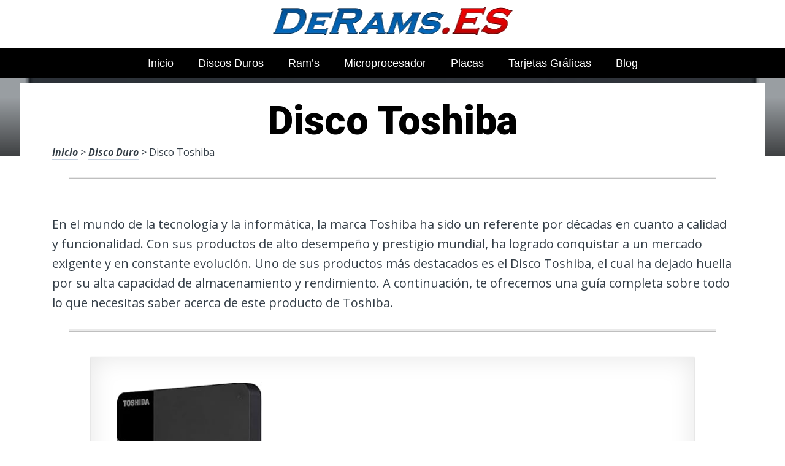

--- FILE ---
content_type: text/html; charset=UTF-8
request_url: https://www.derams.es/disco-duro/disco-toshiba/
body_size: 18411
content:
<!DOCTYPE html><html lang="es" prefix="og: https://ogp.me/ns#"><head><meta charset="UTF-8"><link rel="preconnect" href="https://fonts.gstatic.com/" crossorigin /><meta name="viewport" content="width=device-width, initial-scale=1"><link rel="profile" href="https://gmpg.org/xfn/11"><link rel="pingback" href="https://www.derams.es/xmlrpc.php"><style type='text/css'>.naaa-gridbox {
		--naaa-bg-color: #ffffff;
		--naaa-border-size: 2px;
		--naaa-border-color: #dad8d8;
		--naaa-gridbox-width: 31%;
		--naaa-num-lines-title: 2;
		--naaa-height-title: 6ex;
		--naaa-button-bg-color: #f7dfa5;
		--naaa-button-bg-color2: #f0c14b;
		--naaa-product-color: ;
		--naaa-button-shadow-color: 0 6px 8px -4px #999;
		--naaa-button-text-color: #000000;
		--naaa-discount-bg-color: #d80700;
		--naaa-discount-text-color: #ffffff;
		--naaa-corner: 10px;
		--naaa-min-width-gridbox: 145px;
	}
	.naaa-gridbox-h {
		--naaa-bg-color: #ffffff;
		--naaa-border-size: 2px;
		--naaa-border-color: #dad8d8;
		--naaa-num-lines-title: 2;
		--naaa-height-title: 6ex;
		--naaa-button-bg-color: #f7dfa5;
		--naaa-button-bg-color2: #f0c14b;
		--naaa-product-color: ;
		--naaa-button-shadow-color: 0 6px 8px -4px #999;
		--naaa-button-text-color: #000000;
		--naaa-discount-bg-color: #d80700;
		--naaa-discount-text-color: #ffffff;
		--naaa-corner: 10px;
	}</style><title>▷ Disco Toshiba | Mejores Rebajas 2026</title><meta name="description" content="Por tan solo 35 euros podrás conseguir lo mejor en artículos para tu ordenador, inigualables, en oferta, ventas online"/><meta name="robots" content="follow, index, max-snippet:-1, max-video-preview:-1, max-image-preview:large"/><link rel="canonical" href="https://www.derams.es/disco-duro/disco-toshiba/" /><meta property="og:locale" content="es_ES" /><meta property="og:type" content="article" /><meta property="og:title" content="▷ Disco Toshiba | Mejores Rebajas 2026" /><meta property="og:description" content="Por tan solo 35 euros podrás conseguir lo mejor en artículos para tu ordenador, inigualables, en oferta, ventas online" /><meta property="og:url" content="https://www.derams.es/disco-duro/disco-toshiba/" /><meta property="og:site_name" content="Mejores Hardware" /><meta property="article:section" content="Disco Duro" /><meta property="og:image" content="https://www.derams.es/wp-content/uploads/81JKwnoJEjL._AC_UL320_.jpg" /><meta property="og:image:secure_url" content="https://www.derams.es/wp-content/uploads/81JKwnoJEjL._AC_UL320_.jpg" /><meta property="og:image:width" content="300" /><meta property="og:image:height" content="200" /><meta property="og:image:alt" content="Disco Toshiba" /><meta property="og:image:type" content="image/jpeg" /><meta property="article:published_time" content="2023-04-06T11:42:08+00:00" /><meta name="twitter:card" content="summary_large_image" /><meta name="twitter:title" content="▷ Disco Toshiba | Mejores Rebajas 2026" /><meta name="twitter:description" content="Por tan solo 35 euros podrás conseguir lo mejor en artículos para tu ordenador, inigualables, en oferta, ventas online" /><meta name="twitter:image" content="https://www.derams.es/wp-content/uploads/81JKwnoJEjL._AC_UL320_.jpg" /><meta name="twitter:label1" content="Escrito por" /><meta name="twitter:data1" content="admin" /><meta name="twitter:label2" content="Tiempo de lectura" /><meta name="twitter:data2" content="3 minutos" /> <script type="application/ld+json" class="rank-math-schema">{"@context":"https://schema.org","@graph":[{"@type":["Person","Organization"],"@id":"https://www.derams.es/#person","name":"admin"},{"@type":"WebSite","@id":"https://www.derams.es/#website","url":"https://www.derams.es","name":"Mejores Hardware","publisher":{"@id":"https://www.derams.es/#person"},"inLanguage":"es"},{"@type":"ImageObject","@id":"https://www.derams.es/wp-content/uploads/81JKwnoJEjL._AC_UL320_.jpg","url":"https://www.derams.es/wp-content/uploads/81JKwnoJEjL._AC_UL320_.jpg","width":"300","height":"200","inLanguage":"es"},{"@type":"WebPage","@id":"https://www.derams.es/disco-duro/disco-toshiba/#webpage","url":"https://www.derams.es/disco-duro/disco-toshiba/","name":"\u25b7 Disco Toshiba | Mejores Rebajas 2026","datePublished":"2023-04-06T11:42:08+00:00","dateModified":"2023-04-06T11:42:08+00:00","isPartOf":{"@id":"https://www.derams.es/#website"},"primaryImageOfPage":{"@id":"https://www.derams.es/wp-content/uploads/81JKwnoJEjL._AC_UL320_.jpg"},"inLanguage":"es"},{"@type":"Person","@id":"https://www.derams.es/disco-duro/disco-toshiba/#author","name":"admin","image":{"@type":"ImageObject","@id":"https://secure.gravatar.com/avatar/2d40d3baaa5739757be2428a910adfc06febf8c32406f6d649730fddb063b872?s=96&amp;d=mm&amp;r=g","url":"https://secure.gravatar.com/avatar/2d40d3baaa5739757be2428a910adfc06febf8c32406f6d649730fddb063b872?s=96&amp;d=mm&amp;r=g","caption":"admin","inLanguage":"es"},"sameAs":["https://www.derams.es"]},{"@type":"BlogPosting","headline":"\u25b7 Disco Toshiba | Mejores Rebajas 2026","datePublished":"2023-04-06T11:42:08+00:00","dateModified":"2023-04-06T11:42:08+00:00","author":{"@id":"https://www.derams.es/disco-duro/disco-toshiba/#author","name":"admin"},"publisher":{"@id":"https://www.derams.es/#person"},"description":"Por tan solo 35 euros podr\u00e1s conseguir lo mejor en art\u00edculos para tu ordenador, inigualables, en oferta, ventas online","name":"\u25b7 Disco Toshiba | Mejores Rebajas 2026","@id":"https://www.derams.es/disco-duro/disco-toshiba/#richSnippet","isPartOf":{"@id":"https://www.derams.es/disco-duro/disco-toshiba/#webpage"},"image":{"@id":"https://www.derams.es/wp-content/uploads/81JKwnoJEjL._AC_UL320_.jpg"},"inLanguage":"es","mainEntityOfPage":{"@id":"https://www.derams.es/disco-duro/disco-toshiba/#webpage"}}]}</script> <link rel='dns-prefetch' href='//code.jquery.com' /><link rel='dns-prefetch' href='//fonts.googleapis.com' /><link rel="alternate" type="application/rss+xml" title="Mejores Hardware &raquo; Feed" href="https://www.derams.es/feed/" /><link rel="alternate" type="application/rss+xml" title="Mejores Hardware &raquo; Feed de los comentarios" href="https://www.derams.es/comments/feed/" /><link rel="alternate" title="oEmbed (JSON)" type="application/json+oembed" href="https://www.derams.es/wp-json/oembed/1.0/embed?url=https%3A%2F%2Fwww.derams.es%2Fdisco-duro%2Fdisco-toshiba%2F" /><link rel="alternate" title="oEmbed (XML)" type="text/xml+oembed" href="https://www.derams.es/wp-json/oembed/1.0/embed?url=https%3A%2F%2Fwww.derams.es%2Fdisco-duro%2Fdisco-toshiba%2F&#038;format=xml" /><style id='wp-img-auto-sizes-contain-inline-css' type='text/css'>img:is([sizes=auto i],[sizes^="auto," i]){contain-intrinsic-size:3000px 1500px}
/*# sourceURL=wp-img-auto-sizes-contain-inline-css */</style> <script src="[data-uri]" defer></script><script data-optimized="1" src="https://www.derams.es/wp-content/plugins/litespeed-cache/assets/js/webfontloader.min.js" defer></script><link data-optimized="2" rel="stylesheet" href="https://www.derams.es/wp-content/litespeed/css/cffbf77002cdd816ab05eea4c40b2011.css?ver=91804" /><style id='wp-block-latest-posts-inline-css' type='text/css'>.wp-block-latest-posts{box-sizing:border-box}.wp-block-latest-posts.alignleft{margin-right:2em}.wp-block-latest-posts.alignright{margin-left:2em}.wp-block-latest-posts.wp-block-latest-posts__list{list-style:none}.wp-block-latest-posts.wp-block-latest-posts__list li{clear:both;overflow-wrap:break-word}.wp-block-latest-posts.is-grid{display:flex;flex-wrap:wrap}.wp-block-latest-posts.is-grid li{margin:0 1.25em 1.25em 0;width:100%}@media (min-width:600px){.wp-block-latest-posts.columns-2 li{width:calc(50% - .625em)}.wp-block-latest-posts.columns-2 li:nth-child(2n){margin-right:0}.wp-block-latest-posts.columns-3 li{width:calc(33.33333% - .83333em)}.wp-block-latest-posts.columns-3 li:nth-child(3n){margin-right:0}.wp-block-latest-posts.columns-4 li{width:calc(25% - .9375em)}.wp-block-latest-posts.columns-4 li:nth-child(4n){margin-right:0}.wp-block-latest-posts.columns-5 li{width:calc(20% - 1em)}.wp-block-latest-posts.columns-5 li:nth-child(5n){margin-right:0}.wp-block-latest-posts.columns-6 li{width:calc(16.66667% - 1.04167em)}.wp-block-latest-posts.columns-6 li:nth-child(6n){margin-right:0}}:root :where(.wp-block-latest-posts.is-grid){padding:0}:root :where(.wp-block-latest-posts.wp-block-latest-posts__list){padding-left:0}.wp-block-latest-posts__post-author,.wp-block-latest-posts__post-date{display:block;font-size:.8125em}.wp-block-latest-posts__post-excerpt,.wp-block-latest-posts__post-full-content{margin-bottom:1em;margin-top:.5em}.wp-block-latest-posts__featured-image a{display:inline-block}.wp-block-latest-posts__featured-image img{height:auto;max-width:100%;width:auto}.wp-block-latest-posts__featured-image.alignleft{float:left;margin-right:1em}.wp-block-latest-posts__featured-image.alignright{float:right;margin-left:1em}.wp-block-latest-posts__featured-image.aligncenter{margin-bottom:1em;text-align:center}
/*# sourceURL=https://www.derams.es/wp-includes/blocks/latest-posts/style.min.css */</style><style id='global-styles-inline-css' type='text/css'>:root{--wp--preset--aspect-ratio--square: 1;--wp--preset--aspect-ratio--4-3: 4/3;--wp--preset--aspect-ratio--3-4: 3/4;--wp--preset--aspect-ratio--3-2: 3/2;--wp--preset--aspect-ratio--2-3: 2/3;--wp--preset--aspect-ratio--16-9: 16/9;--wp--preset--aspect-ratio--9-16: 9/16;--wp--preset--color--black: #000000;--wp--preset--color--cyan-bluish-gray: #abb8c3;--wp--preset--color--white: #ffffff;--wp--preset--color--pale-pink: #f78da7;--wp--preset--color--vivid-red: #cf2e2e;--wp--preset--color--luminous-vivid-orange: #ff6900;--wp--preset--color--luminous-vivid-amber: #fcb900;--wp--preset--color--light-green-cyan: #7bdcb5;--wp--preset--color--vivid-green-cyan: #00d084;--wp--preset--color--pale-cyan-blue: #8ed1fc;--wp--preset--color--vivid-cyan-blue: #0693e3;--wp--preset--color--vivid-purple: #9b51e0;--wp--preset--gradient--vivid-cyan-blue-to-vivid-purple: linear-gradient(135deg,rgb(6,147,227) 0%,rgb(155,81,224) 100%);--wp--preset--gradient--light-green-cyan-to-vivid-green-cyan: linear-gradient(135deg,rgb(122,220,180) 0%,rgb(0,208,130) 100%);--wp--preset--gradient--luminous-vivid-amber-to-luminous-vivid-orange: linear-gradient(135deg,rgb(252,185,0) 0%,rgb(255,105,0) 100%);--wp--preset--gradient--luminous-vivid-orange-to-vivid-red: linear-gradient(135deg,rgb(255,105,0) 0%,rgb(207,46,46) 100%);--wp--preset--gradient--very-light-gray-to-cyan-bluish-gray: linear-gradient(135deg,rgb(238,238,238) 0%,rgb(169,184,195) 100%);--wp--preset--gradient--cool-to-warm-spectrum: linear-gradient(135deg,rgb(74,234,220) 0%,rgb(151,120,209) 20%,rgb(207,42,186) 40%,rgb(238,44,130) 60%,rgb(251,105,98) 80%,rgb(254,248,76) 100%);--wp--preset--gradient--blush-light-purple: linear-gradient(135deg,rgb(255,206,236) 0%,rgb(152,150,240) 100%);--wp--preset--gradient--blush-bordeaux: linear-gradient(135deg,rgb(254,205,165) 0%,rgb(254,45,45) 50%,rgb(107,0,62) 100%);--wp--preset--gradient--luminous-dusk: linear-gradient(135deg,rgb(255,203,112) 0%,rgb(199,81,192) 50%,rgb(65,88,208) 100%);--wp--preset--gradient--pale-ocean: linear-gradient(135deg,rgb(255,245,203) 0%,rgb(182,227,212) 50%,rgb(51,167,181) 100%);--wp--preset--gradient--electric-grass: linear-gradient(135deg,rgb(202,248,128) 0%,rgb(113,206,126) 100%);--wp--preset--gradient--midnight: linear-gradient(135deg,rgb(2,3,129) 0%,rgb(40,116,252) 100%);--wp--preset--font-size--small: 13px;--wp--preset--font-size--medium: 20px;--wp--preset--font-size--large: 36px;--wp--preset--font-size--x-large: 42px;--wp--preset--spacing--20: 0.44rem;--wp--preset--spacing--30: 0.67rem;--wp--preset--spacing--40: 1rem;--wp--preset--spacing--50: 1.5rem;--wp--preset--spacing--60: 2.25rem;--wp--preset--spacing--70: 3.38rem;--wp--preset--spacing--80: 5.06rem;--wp--preset--shadow--natural: 6px 6px 9px rgba(0, 0, 0, 0.2);--wp--preset--shadow--deep: 12px 12px 50px rgba(0, 0, 0, 0.4);--wp--preset--shadow--sharp: 6px 6px 0px rgba(0, 0, 0, 0.2);--wp--preset--shadow--outlined: 6px 6px 0px -3px rgb(255, 255, 255), 6px 6px rgb(0, 0, 0);--wp--preset--shadow--crisp: 6px 6px 0px rgb(0, 0, 0);}:where(.is-layout-flex){gap: 0.5em;}:where(.is-layout-grid){gap: 0.5em;}body .is-layout-flex{display: flex;}.is-layout-flex{flex-wrap: wrap;align-items: center;}.is-layout-flex > :is(*, div){margin: 0;}body .is-layout-grid{display: grid;}.is-layout-grid > :is(*, div){margin: 0;}:where(.wp-block-columns.is-layout-flex){gap: 2em;}:where(.wp-block-columns.is-layout-grid){gap: 2em;}:where(.wp-block-post-template.is-layout-flex){gap: 1.25em;}:where(.wp-block-post-template.is-layout-grid){gap: 1.25em;}.has-black-color{color: var(--wp--preset--color--black) !important;}.has-cyan-bluish-gray-color{color: var(--wp--preset--color--cyan-bluish-gray) !important;}.has-white-color{color: var(--wp--preset--color--white) !important;}.has-pale-pink-color{color: var(--wp--preset--color--pale-pink) !important;}.has-vivid-red-color{color: var(--wp--preset--color--vivid-red) !important;}.has-luminous-vivid-orange-color{color: var(--wp--preset--color--luminous-vivid-orange) !important;}.has-luminous-vivid-amber-color{color: var(--wp--preset--color--luminous-vivid-amber) !important;}.has-light-green-cyan-color{color: var(--wp--preset--color--light-green-cyan) !important;}.has-vivid-green-cyan-color{color: var(--wp--preset--color--vivid-green-cyan) !important;}.has-pale-cyan-blue-color{color: var(--wp--preset--color--pale-cyan-blue) !important;}.has-vivid-cyan-blue-color{color: var(--wp--preset--color--vivid-cyan-blue) !important;}.has-vivid-purple-color{color: var(--wp--preset--color--vivid-purple) !important;}.has-black-background-color{background-color: var(--wp--preset--color--black) !important;}.has-cyan-bluish-gray-background-color{background-color: var(--wp--preset--color--cyan-bluish-gray) !important;}.has-white-background-color{background-color: var(--wp--preset--color--white) !important;}.has-pale-pink-background-color{background-color: var(--wp--preset--color--pale-pink) !important;}.has-vivid-red-background-color{background-color: var(--wp--preset--color--vivid-red) !important;}.has-luminous-vivid-orange-background-color{background-color: var(--wp--preset--color--luminous-vivid-orange) !important;}.has-luminous-vivid-amber-background-color{background-color: var(--wp--preset--color--luminous-vivid-amber) !important;}.has-light-green-cyan-background-color{background-color: var(--wp--preset--color--light-green-cyan) !important;}.has-vivid-green-cyan-background-color{background-color: var(--wp--preset--color--vivid-green-cyan) !important;}.has-pale-cyan-blue-background-color{background-color: var(--wp--preset--color--pale-cyan-blue) !important;}.has-vivid-cyan-blue-background-color{background-color: var(--wp--preset--color--vivid-cyan-blue) !important;}.has-vivid-purple-background-color{background-color: var(--wp--preset--color--vivid-purple) !important;}.has-black-border-color{border-color: var(--wp--preset--color--black) !important;}.has-cyan-bluish-gray-border-color{border-color: var(--wp--preset--color--cyan-bluish-gray) !important;}.has-white-border-color{border-color: var(--wp--preset--color--white) !important;}.has-pale-pink-border-color{border-color: var(--wp--preset--color--pale-pink) !important;}.has-vivid-red-border-color{border-color: var(--wp--preset--color--vivid-red) !important;}.has-luminous-vivid-orange-border-color{border-color: var(--wp--preset--color--luminous-vivid-orange) !important;}.has-luminous-vivid-amber-border-color{border-color: var(--wp--preset--color--luminous-vivid-amber) !important;}.has-light-green-cyan-border-color{border-color: var(--wp--preset--color--light-green-cyan) !important;}.has-vivid-green-cyan-border-color{border-color: var(--wp--preset--color--vivid-green-cyan) !important;}.has-pale-cyan-blue-border-color{border-color: var(--wp--preset--color--pale-cyan-blue) !important;}.has-vivid-cyan-blue-border-color{border-color: var(--wp--preset--color--vivid-cyan-blue) !important;}.has-vivid-purple-border-color{border-color: var(--wp--preset--color--vivid-purple) !important;}.has-vivid-cyan-blue-to-vivid-purple-gradient-background{background: var(--wp--preset--gradient--vivid-cyan-blue-to-vivid-purple) !important;}.has-light-green-cyan-to-vivid-green-cyan-gradient-background{background: var(--wp--preset--gradient--light-green-cyan-to-vivid-green-cyan) !important;}.has-luminous-vivid-amber-to-luminous-vivid-orange-gradient-background{background: var(--wp--preset--gradient--luminous-vivid-amber-to-luminous-vivid-orange) !important;}.has-luminous-vivid-orange-to-vivid-red-gradient-background{background: var(--wp--preset--gradient--luminous-vivid-orange-to-vivid-red) !important;}.has-very-light-gray-to-cyan-bluish-gray-gradient-background{background: var(--wp--preset--gradient--very-light-gray-to-cyan-bluish-gray) !important;}.has-cool-to-warm-spectrum-gradient-background{background: var(--wp--preset--gradient--cool-to-warm-spectrum) !important;}.has-blush-light-purple-gradient-background{background: var(--wp--preset--gradient--blush-light-purple) !important;}.has-blush-bordeaux-gradient-background{background: var(--wp--preset--gradient--blush-bordeaux) !important;}.has-luminous-dusk-gradient-background{background: var(--wp--preset--gradient--luminous-dusk) !important;}.has-pale-ocean-gradient-background{background: var(--wp--preset--gradient--pale-ocean) !important;}.has-electric-grass-gradient-background{background: var(--wp--preset--gradient--electric-grass) !important;}.has-midnight-gradient-background{background: var(--wp--preset--gradient--midnight) !important;}.has-small-font-size{font-size: var(--wp--preset--font-size--small) !important;}.has-medium-font-size{font-size: var(--wp--preset--font-size--medium) !important;}.has-large-font-size{font-size: var(--wp--preset--font-size--large) !important;}.has-x-large-font-size{font-size: var(--wp--preset--font-size--x-large) !important;}
/*# sourceURL=global-styles-inline-css */</style><style id='classic-theme-styles-inline-css' type='text/css'>/*! This file is auto-generated */
.wp-block-button__link{color:#fff;background-color:#32373c;border-radius:9999px;box-shadow:none;text-decoration:none;padding:calc(.667em + 2px) calc(1.333em + 2px);font-size:1.125em}.wp-block-file__button{background:#32373c;color:#fff;text-decoration:none}
/*# sourceURL=/wp-includes/css/classic-themes.min.css */</style><style id='crp-style-rounded-thumbs-inline-css' type='text/css'>.crp_related.crp-rounded-thumbs a {
				width: 150px;
                height: 150px;
				text-decoration: none;
			}
			.crp_related.crp-rounded-thumbs img {
				max-width: 150px;
				margin: auto;
			}
			.crp_related.crp-rounded-thumbs .crp_title {
				width: 100%;
			}
			
/*# sourceURL=crp-style-rounded-thumbs-inline-css */</style><style id='paperback-style-inline-css' type='text/css'>/* Top Nav Background Color */
		.top-navigation,
		.secondary-navigation ul.sub-menu {
			background-color: #343e47;
		}

		/* Top Nav Text Color */
		.top-navigation,
		.top-navigation nav a,
		.top-navigation li ul li a,
		.drawer-toggle {
			color: #ffffff;
		}

		.main-navigation:not(.secondary-navigation) ul.menu > li.current-menu-item > a {
			border-color: #f35245;
		}

		/* Header Background Color */
		.site-identity {
			background-color: #ffffff;
		}

		/* Header Text Color */
		.main-navigation a,
		.site-title a,
		.site-description {
			color: #383f49;
		}

		/* Accent Color */
		.hero-cats a,
		.post-navigation .nav-label,
		.entry-cats a {
			background-color: #f35245;
		}

		.page-numbers.current,
		.page-numbers:hover,
		#page #infinite-handle button:hover {
			background-color: #f35245;
		}

		/* Footer Background Color */
		.site-footer {
			background-color: #0a0a0a;
		}

		/* Footer Text Color */
		.site-footer .widget-title,
		.site-footer a:hover {
			color: #ffffff;
		}

		.site-footer,
		.site-footer a {
			color: rgba( 255, 255, 255, 0.8);
		}

		/* Footer Border Color */
		.footer-widgets ul li,
		.footer-widgets + .footer-bottom {
			border-color: rgba( 255, 255, 255, 0.3);
		}
	
/*# sourceURL=paperback-style-inline-css */</style> <script type="text/javascript" src="https://www.derams.es/wp-includes/js/jquery/jquery.min.js" id="jquery-core-js"></script> <link rel="https://api.w.org/" href="https://www.derams.es/wp-json/" /><link rel="alternate" title="JSON" type="application/json" href="https://www.derams.es/wp-json/wp/v2/posts/31009" /><link rel='shortlink' href='https://www.derams.es/?p=31009' /><style type="text/css">.aawp .aawp-tb__row--highlight{background-color:#256aaf;}.aawp .aawp-tb__row--highlight{color:#256aaf;}.aawp .aawp-tb__row--highlight a{color:#256aaf;}</style><style type="text/css"></style><link rel="icon" href="https://www.derams.es/wp-content/uploads/cropped-logo-memorias-ram-32x32.png" sizes="32x32" /><link rel="icon" href="https://www.derams.es/wp-content/uploads/cropped-logo-memorias-ram-192x192.png" sizes="192x192" /><link rel="apple-touch-icon" href="https://www.derams.es/wp-content/uploads/cropped-logo-memorias-ram-180x180.png" /><meta name="msapplication-TileImage" content="https://www.derams.es/wp-content/uploads/cropped-logo-memorias-ram-270x270.png" /></head><body data-rsssl=1 class="wp-singular post-template-default single single-post postid-31009 single-format-standard wp-theme-disparatusingresos aawp-custom no-sidebar one-column"><header id="masthead" class="site-header" role="banner"><div class="top-navigation"><div class="container"><nav id="secondary-navigation" class="main-navigation secondary-navigation" role="navigation"></nav><div class="top-navigation-right"><div class="overlay-toggle drawer-toggle drawer-open-toggle">
<span class="toggle-visible">
<i class="fa fa-search"></i>
Explora						</span>
<span>
<i class="fa fa-times"></i>
Cerrar						</span></div><div class="overlay-toggle drawer-toggle drawer-menu-toggle">
<span class="toggle-visible">
<i class="fa fa-bars"></i>
Menu						</span>
<span>
<i class="fa fa-times"></i>
Cerrar						</span></div></div></div></div><div class="drawer-wrap"><div class="drawer drawer-explore"><div class="container"><div class="drawer-search"><div class="big-search"><form method="get" id="searchform" action="https://www.derams.es/" role="search">
<label class="screen-reader-text" for="s">Resultados para</label><input type="text" name="s" id="big-search" placeholder="Explora" value="" onfocus="if(this.value==this.getAttribute('placeholder'))this.value='';" onblur="if(this.value=='')this.value=this.getAttribute('placeholder');"/><br /><div class="search-controls"><div class="search-select-wrap">
<select class="search-select" name="category_name"><option value="">Sitio entero</option><option value="blog">Blog</option><option value="disco-duro">Disco Duro</option><option value="disco-duro-externo">Disco Duro Externo</option><option value="memoria-ram">Memoria Ram</option><option value="microprocesador">Microprocesador</option><option value="placa-base">Placa Base</option><option value="tarjeta-grafica">Tarjeta Gráfica</option>				</select></div>
<input type="submit" class="submit button" name="submit" id="big-search-submit" value="Buscar" /></div></form></div></div><div class="widget tax-widget"><h2 class="widget-title">MENÚ</h2><a href="https://www.derams.es/placa-base/" title="View all posts in Placa Base" >Placa Base</a><a href="https://www.derams.es/tarjeta-grafica/" title="View all posts in Tarjeta Gráfica" >Tarjeta Gráfica</a><a href="https://www.derams.es/disco-duro/" title="View all posts in Disco Duro" >Disco Duro</a><a href="https://www.derams.es/memoria-ram/" title="View all posts in Memoria Ram" >Memoria Ram</a><a href="https://www.derams.es/disco-duro-externo/" title="View all posts in Disco Duro Externo" >Disco Duro Externo</a><a href="https://www.derams.es/microprocesador/" title="View all posts in Microprocesador" >Microprocesador</a><a href="https://www.derams.es/blog/" title="View all posts in Blog" >Blog</a></div></div></div><div class="drawer drawer-menu-explore"><div class="container"><nav id="drawer-navigation" class="main-navigation drawer-navigation" role="navigation"><div class="menu-pincipal-container"><ul id="menu-pincipal" class="menu"><li id="menu-item-44540" class="menu-item menu-item-type-custom menu-item-object-custom menu-item-home menu-item-44540"><a href="https://www.derams.es/">Inicio</a></li><li id="menu-item-44539" class="menu-item menu-item-type-custom menu-item-object-custom menu-item-44539"><a href="https://www.derams.es/disco-duro-externo/disco-duro-1-tr/">Discos Duros</a></li><li id="menu-item-44541" class="menu-item menu-item-type-custom menu-item-object-custom menu-item-44541"><a href="https://www.derams.es/memoria-ram/memoria-ram-ddr3-32gb/">Ram&#8217;s</a></li><li id="menu-item-44542" class="menu-item menu-item-type-custom menu-item-object-custom menu-item-44542"><a href="https://www.derams.es/microprocesador/microprocesador-de-laptop/">Microprocesador</a></li><li id="menu-item-44543" class="menu-item menu-item-type-custom menu-item-object-custom menu-item-44543"><a href="https://www.derams.es/placa-base/placa-base-moderna/">Placas</a></li><li id="menu-item-44544" class="menu-item menu-item-type-custom menu-item-object-custom menu-item-44544"><a href="https://www.derams.es/tarjeta-grafica/la-mejor-tarjeta-grafica-calidad-precio/">Tarjetas Gráficas</a></li><li id="menu-item-44133" class="menu-item menu-item-type-taxonomy menu-item-object-category menu-item-44133"><a href="https://www.derams.es/blog/">Blog</a></li></ul></div></nav></div></div></div><div class="site-identity clear"><div class="container"><div class="site-title-wrap"><p class="site-logo">
<a href="https://www.derams.es/"><img data-lazyloaded="1" src="[data-uri]" data-src="https://www.derams.es/wp-content/uploads/logo-de-rams-modified-1.png" alt="Mejores Hardware" /></a></p><div class="titles-wrap"><p class="site-title"><a href="https://www.derams.es/" rel="home">Mejores Hardware</a></p></div></div>
<button class="menu-btn">
MENÚ<div class="menu-icon"><span></span></div>
</button><div class="header-search"><form method="get" action="/" role="search" autocomplete="off">
<label class="screen-reader-text" for="s">Buscar</label>
<input type="text" name="s" required placeholder="Buscar" value="">
<button type="submit"></button>
<i class="fa fa-search"></i></form></div><nav class="main-nav-wrap" role="navigation"><div class="sub-nav"></div><div class="menu-home-container"><ul id="menu-menu-principal-1" class="main-nav"></ul></div></nav></div></div></header><div class="full-width-menu"><nav id="primary-navigation" class="primary-navigation"><div class="menu-pincipal-container"><ul id="menu-pincipal-1" class="menu"><li class="menu-item menu-item-type-custom menu-item-object-custom menu-item-home menu-item-44540"><a href="https://www.derams.es/">Inicio</a></li><li class="menu-item menu-item-type-custom menu-item-object-custom menu-item-44539"><a href="https://www.derams.es/disco-duro-externo/disco-duro-1-tr/">Discos Duros</a></li><li class="menu-item menu-item-type-custom menu-item-object-custom menu-item-44541"><a href="https://www.derams.es/memoria-ram/memoria-ram-ddr3-32gb/">Ram&#8217;s</a></li><li class="menu-item menu-item-type-custom menu-item-object-custom menu-item-44542"><a href="https://www.derams.es/microprocesador/microprocesador-de-laptop/">Microprocesador</a></li><li class="menu-item menu-item-type-custom menu-item-object-custom menu-item-44543"><a href="https://www.derams.es/placa-base/placa-base-moderna/">Placas</a></li><li class="menu-item menu-item-type-custom menu-item-object-custom menu-item-44544"><a href="https://www.derams.es/tarjeta-grafica/la-mejor-tarjeta-grafica-calidad-precio/">Tarjetas Gráficas</a></li><li class="menu-item menu-item-type-taxonomy menu-item-object-category menu-item-44133"><a href="https://www.derams.es/blog/">Blog</a></li></ul></div></nav></div><div class="mini-bar"><div class="mini-title"><div class="fixed-nav"><a class="fixed-image" href=" https://www.derams.es/memoria-ram/ddr3-4gb-precio/ "> <img data-lazyloaded="1" src="[data-uri]" width="65" height="43" data-src="https://www.derams.es/wp-content/uploads/81fix4gvqsL._AC_UL320_.jpg" class="attachment-65x65 size-65x65 wp-post-image" alt="" decoding="async" data-srcset="https://www.derams.es/wp-content/uploads/81fix4gvqsL._AC_UL320_.jpg 300w, https://www.derams.es/wp-content/uploads/81fix4gvqsL._AC_UL320_-150x100.jpg 150w" data-sizes="(max-width: 65px) 100vw, 65px" /> </a><div class="fixed-post-text"><span>Siguiente</span><a href="https://www.derams.es/memoria-ram/ddr3-4gb-precio/" rel="prev">Ddr3 4Gb Precio</a></div></div></div><ul class="mini-menu"><li class="back-to-top">
<a href="#">
<span><i class="fa fa-bars"></i> Menu</span>
</a></li><li class="back-to-menu">
<a href="#">
<span><i class="fa fa-bars"></i> Menu</span>
</a></li></ul></div><div class="hero-wrapper"><div class="hero-posts"><div id="post-31009" class="with-featured-image hero-post post-31009 post type-post status-publish format-standard has-post-thumbnail hentry category-disco-duro"><div class="site-header-bg-wrap"><div class="header-opacity"><div class="header-gradient"></div><div class="site-header-bg background-effect" style="background-image: url(https://www.derams.es/wp-content/uploads/81JKwnoJEjL._AC_UL320_.jpg); opacity: 0.5;"></div></div></div><div class="container hero-container"></div></div></div></div><div id="page" class="hfeed site container"><div id="content" class="site-content"><div id="primary" class="content-area"><main id="main" class="site-main" role="main"><h1 class="h1">Disco Toshiba</h1><article id="post-31009" class="post full-post post-31009 type-post status-publish format-standard has-post-thumbnail hentry category-disco-duro"><div class="entry-content"><p><a href="https://www.derams.es">Inicio</a> > <a href="https://www.derams.es/disco-duro/">Disco Duro</a> > Disco Toshiba<br /><div class="hr-solid "></div><br />
En el mundo de la tecnología y la informática, la marca Toshiba ha sido un referente por décadas en cuanto a calidad y funcionalidad. Con sus productos de alto desempeño y prestigio mundial, ha logrado conquistar a un mercado exigente y en constante evolución. Uno de sus productos más destacados es el Disco Toshiba, el cual ha dejado huella por su alta capacidad de almacenamiento y rendimiento. A continuación, te ofrecemos una guía completa sobre todo lo que necesitas saber acerca de este producto de Toshiba.</p><div class="hr-solid "></div><div class="container"><div class="naaa-grid"><div class="naaa-gridbox-h">
<a rel="sponsored,nofollow noopener" target="_blank" href="https://www.amazon.es/dp/B08KNTFQX1?tag=rams17-21" class="naaa-link-gridbox"><div class="naaa-product naaa-product-h"><div class="naaa-product-thumb">
<img data-lazyloaded="1" src="[data-uri]" decoding="async" class="naaa-product-img-h" data-src="https://m.media-amazon.com/images/I/31+ePvkkXlL._AC_AC_SR250,250_.jpg" alt="Toshiba 1TB Canvio Ready - Disco Duro Externo Portátil de 2,5 Pulgadas con USB 3.2 Gen 1 de Alta Velocidad, Compatible con Microsoft Windows 8.1, 10, 11 y macOS, Negro (HDTB410EK3AA)"></div><div class="naaa-product-title naaa-product-title-h">
Toshiba 1TB Canvio Ready - Disco Duro Externo Portátil de 2,5 Pulgadas con USB 3.2 Gen 1 de Alta Velocidad, Compatible con Microsoft Windows 8.1, 10, 11 y macOS, Negro (HDTB410EK3AA)</div><div class="naaa-product-price"><div class="naaa-product-price-h"></div></div><div><div class="naaa-product-action"><div class="naaa-product-button naaa-product-button-border">Más Info</div></div></div><div class="naaa-rating-and-review-h">
<span class="naaa-product-rating"><fieldset class="naaa-rating" id="696d9cc8c6524"><input type="radio" class="naaa-input-star" name="696d9cc8c6524" value="10" /><label class="naaa-full naaa-label-star" title="4.6 de 5"></label><input type="radio" class="naaa-input-star" name="696d9cc8c6524" value="9"  checked='checked'/><label class="naaa-half naaa-label-star" title="4.6 de 5"></label><input type="radio" class="naaa-input-star" name="696d9cc8c6524" value="8" /><label class="naaa-full naaa-label-star" title="4.6 de 5"></label><input type="radio" class="naaa-input-star" name="696d9cc8c6524" value="7" /><label class="naaa-half naaa-label-star" title="4.6 de 5"></label><input type="radio" class="naaa-input-star" name="696d9cc8c6524" value="6" /><label class="naaa-full naaa-label-star" title="4.6 de 5"></label><input type="radio" class="naaa-input-star" name="696d9cc8c6524" value="5" /><label class="naaa-half naaa-label-star" title="4.6 de 5"></label><input type="radio" class="naaa-input-star" name="696d9cc8c6524" value="4" /><label class="naaa-full naaa-label-star" title="4.6 de 5"></label><input type="radio" class="naaa-input-star" name="696d9cc8c6524" value="3" /><label class="naaa-half naaa-label-star" title="4.6 de 5"></label><input type="radio" class="naaa-input-star" name="696d9cc8c6524" value="2" /><label class="naaa-full naaa-label-star" title="4.6 de 5"></label></fieldset><span class="naaa-product-rating-value-h" title="4.6 de 5">&nbsp;</span></span>
<span class="naaa-product-review"><span class="naaa-product-review-value">(1828)</span><span class="naaa-product-review-text-h"></span></span></div></div>
</a></div><div class="naaa-gridbox-h">
<a rel="sponsored,nofollow noopener" target="_blank" href="https://www.amazon.es/dp/B08L72CVN3?tag=rams17-21" class="naaa-link-gridbox"><div class="naaa-product naaa-product-h"><div class="naaa-product-thumb">
<img data-lazyloaded="1" src="[data-uri]" decoding="async" class="naaa-product-img-h" data-src="https://m.media-amazon.com/images/I/31+ePvkkXlL._AC_AC_SR250,250_.jpg" alt="Toshiba 2TB Canvio Ready - Disco Duro Externo Portátil de 2,5 Pulgadas con USB 3.2 Gen 1 de Alta Velocidad, Compatible con Microsoft Windows 7, 8 y 10, Negro (HDTB410EK3AA)"></div><div class="naaa-product-title naaa-product-title-h">
Toshiba 2TB Canvio Ready - Disco Duro Externo Portátil de 2,5 Pulgadas con USB 3.2 Gen 1 de Alta Velocidad, Compatible con Microsoft Windows 7, 8 y 10, Negro (HDTB410EK3AA)</div><div class="naaa-product-price"><div class="naaa-product-price-h"></div></div><div><div class="naaa-product-action"><div class="naaa-product-button naaa-product-button-border">Más Info</div></div></div><div class="naaa-rating-and-review-h">
<span class="naaa-product-rating"><fieldset class="naaa-rating" id="696d9cc8c6780"><input type="radio" class="naaa-input-star" name="696d9cc8c6780" value="10" /><label class="naaa-full naaa-label-star" title="4.6 de 5"></label><input type="radio" class="naaa-input-star" name="696d9cc8c6780" value="9"  checked='checked'/><label class="naaa-half naaa-label-star" title="4.6 de 5"></label><input type="radio" class="naaa-input-star" name="696d9cc8c6780" value="8" /><label class="naaa-full naaa-label-star" title="4.6 de 5"></label><input type="radio" class="naaa-input-star" name="696d9cc8c6780" value="7" /><label class="naaa-half naaa-label-star" title="4.6 de 5"></label><input type="radio" class="naaa-input-star" name="696d9cc8c6780" value="6" /><label class="naaa-full naaa-label-star" title="4.6 de 5"></label><input type="radio" class="naaa-input-star" name="696d9cc8c6780" value="5" /><label class="naaa-half naaa-label-star" title="4.6 de 5"></label><input type="radio" class="naaa-input-star" name="696d9cc8c6780" value="4" /><label class="naaa-full naaa-label-star" title="4.6 de 5"></label><input type="radio" class="naaa-input-star" name="696d9cc8c6780" value="3" /><label class="naaa-half naaa-label-star" title="4.6 de 5"></label><input type="radio" class="naaa-input-star" name="696d9cc8c6780" value="2" /><label class="naaa-full naaa-label-star" title="4.6 de 5"></label></fieldset><span class="naaa-product-rating-value-h" title="4.6 de 5">&nbsp;</span></span>
<span class="naaa-product-review"><span class="naaa-product-review-value">(1147)</span><span class="naaa-product-review-text-h"></span></span></div></div>
</a></div><div class="naaa-gridbox-h">
<a rel="sponsored,nofollow noopener" target="_blank" href="https://www.amazon.es/dp/B0BGXZRKQN?tag=rams17-21" class="naaa-link-gridbox"><div class="naaa-product naaa-product-h"><div class="naaa-product-thumb">
<img data-lazyloaded="1" src="[data-uri]" decoding="async" class="naaa-product-img-h" data-src="https://m.media-amazon.com/images/I/41AT1U+UxrL._AC_AC_SR250,250_.jpg" alt="TOSHIBA Canvio Partner 2TB External HDD"></div><div class="naaa-product-title naaa-product-title-h">
TOSHIBA Canvio Partner 2TB External HDD</div><div class="naaa-product-price"><div class="naaa-product-price-h"></div></div><div><div class="naaa-product-action"><div class="naaa-product-button naaa-product-button-border">Más Info</div></div></div><div class="naaa-rating-and-review-h">
<span class="naaa-product-rating"><fieldset class="naaa-rating" id="696d9cc8c68ad"><input type="radio" class="naaa-input-star" name="696d9cc8c68ad" value="10" /><label class="naaa-full naaa-label-star" title="4.7 de 5"></label><input type="radio" class="naaa-input-star" name="696d9cc8c68ad" value="9"  checked='checked'/><label class="naaa-half naaa-label-star" title="4.7 de 5"></label><input type="radio" class="naaa-input-star" name="696d9cc8c68ad" value="8" /><label class="naaa-full naaa-label-star" title="4.7 de 5"></label><input type="radio" class="naaa-input-star" name="696d9cc8c68ad" value="7" /><label class="naaa-half naaa-label-star" title="4.7 de 5"></label><input type="radio" class="naaa-input-star" name="696d9cc8c68ad" value="6" /><label class="naaa-full naaa-label-star" title="4.7 de 5"></label><input type="radio" class="naaa-input-star" name="696d9cc8c68ad" value="5" /><label class="naaa-half naaa-label-star" title="4.7 de 5"></label><input type="radio" class="naaa-input-star" name="696d9cc8c68ad" value="4" /><label class="naaa-full naaa-label-star" title="4.7 de 5"></label><input type="radio" class="naaa-input-star" name="696d9cc8c68ad" value="3" /><label class="naaa-half naaa-label-star" title="4.7 de 5"></label><input type="radio" class="naaa-input-star" name="696d9cc8c68ad" value="2" /><label class="naaa-full naaa-label-star" title="4.7 de 5"></label></fieldset><span class="naaa-product-rating-value-h" title="4.7 de 5">&nbsp;</span></span>
<span class="naaa-product-review"><span class="naaa-product-review-value">(863)</span><span class="naaa-product-review-text-h"></span></span></div></div>
</a></div><div class="naaa-gridbox-h">
<a rel="sponsored,nofollow noopener" target="_blank" href="https://www.amazon.es/dp/B0BGXWT3GL?tag=rams17-21" class="naaa-link-gridbox"><div class="naaa-product naaa-product-h"><div class="naaa-product-thumb">
<img data-lazyloaded="1" src="[data-uri]" decoding="async" class="naaa-product-img-h" data-src="https://m.media-amazon.com/images/I/41Yoq3c2wML._AC_AC_SR250,250_.jpg" alt="TOSHIBA Canvio Partner 1TB External HDD"></div><div class="naaa-product-title naaa-product-title-h">
TOSHIBA Canvio Partner 1TB External HDD</div><div class="naaa-product-price"><div class="naaa-product-price-h"></div></div><div><div class="naaa-product-action"><div class="naaa-product-button naaa-product-button-border">Más Info</div></div></div><div class="naaa-rating-and-review-h">
<span class="naaa-product-rating"><fieldset class="naaa-rating" id="696d9cc8c69d1"><input type="radio" class="naaa-input-star" name="696d9cc8c69d1" value="10" /><label class="naaa-full naaa-label-star" title="4.6 de 5"></label><input type="radio" class="naaa-input-star" name="696d9cc8c69d1" value="9"  checked='checked'/><label class="naaa-half naaa-label-star" title="4.6 de 5"></label><input type="radio" class="naaa-input-star" name="696d9cc8c69d1" value="8" /><label class="naaa-full naaa-label-star" title="4.6 de 5"></label><input type="radio" class="naaa-input-star" name="696d9cc8c69d1" value="7" /><label class="naaa-half naaa-label-star" title="4.6 de 5"></label><input type="radio" class="naaa-input-star" name="696d9cc8c69d1" value="6" /><label class="naaa-full naaa-label-star" title="4.6 de 5"></label><input type="radio" class="naaa-input-star" name="696d9cc8c69d1" value="5" /><label class="naaa-half naaa-label-star" title="4.6 de 5"></label><input type="radio" class="naaa-input-star" name="696d9cc8c69d1" value="4" /><label class="naaa-full naaa-label-star" title="4.6 de 5"></label><input type="radio" class="naaa-input-star" name="696d9cc8c69d1" value="3" /><label class="naaa-half naaa-label-star" title="4.6 de 5"></label><input type="radio" class="naaa-input-star" name="696d9cc8c69d1" value="2" /><label class="naaa-full naaa-label-star" title="4.6 de 5"></label></fieldset><span class="naaa-product-rating-value-h" title="4.6 de 5">&nbsp;</span></span>
<span class="naaa-product-review"><span class="naaa-product-review-value">(1255)</span><span class="naaa-product-review-text-h"></span></span></div></div>
</a></div><div class="naaa-gridbox-h">
<a rel="sponsored,nofollow noopener" target="_blank" href="https://www.amazon.es/dp/B08KLZ4KHX?tag=rams17-21" class="naaa-link-gridbox"><div class="naaa-product naaa-product-h"><div class="naaa-product-thumb">
<img data-lazyloaded="1" src="[data-uri]" decoding="async" class="naaa-product-img-h" data-src="https://m.media-amazon.com/images/I/31zplajk14L._AC_AC_SR250,250_.jpg" alt="Toshiba 4TB Canvio Ready - Disco Duro Externo Portátil de 2,5 Pulgadas con USB 3.2 Gen 1 de Alta Velocidad, Compatible con Microsoft Windows 7, 8 y 10, Negro (HDTB410EK3AA)"></div><div class="naaa-product-title naaa-product-title-h">
Toshiba 4TB Canvio Ready - Disco Duro Externo Portátil de 2,5 Pulgadas con USB 3.2 Gen 1 de Alta Velocidad, Compatible con Microsoft Windows 7, 8 y 10, Negro (HDTB410EK3AA)</div><div class="naaa-product-price"><div class="naaa-product-price-h"></div></div><div><div class="naaa-product-action"><div class="naaa-product-button naaa-product-button-border">Más Info</div></div></div><div class="naaa-rating-and-review-h">
<span class="naaa-product-rating"><fieldset class="naaa-rating" id="696d9cc8c6aef"><input type="radio" class="naaa-input-star" name="696d9cc8c6aef" value="10" /><label class="naaa-full naaa-label-star" title="4.5 de 5"></label><input type="radio" class="naaa-input-star" name="696d9cc8c6aef" value="9"  checked='checked'/><label class="naaa-half naaa-label-star" title="4.5 de 5"></label><input type="radio" class="naaa-input-star" name="696d9cc8c6aef" value="8" /><label class="naaa-full naaa-label-star" title="4.5 de 5"></label><input type="radio" class="naaa-input-star" name="696d9cc8c6aef" value="7" /><label class="naaa-half naaa-label-star" title="4.5 de 5"></label><input type="radio" class="naaa-input-star" name="696d9cc8c6aef" value="6" /><label class="naaa-full naaa-label-star" title="4.5 de 5"></label><input type="radio" class="naaa-input-star" name="696d9cc8c6aef" value="5" /><label class="naaa-half naaa-label-star" title="4.5 de 5"></label><input type="radio" class="naaa-input-star" name="696d9cc8c6aef" value="4" /><label class="naaa-full naaa-label-star" title="4.5 de 5"></label><input type="radio" class="naaa-input-star" name="696d9cc8c6aef" value="3" /><label class="naaa-half naaa-label-star" title="4.5 de 5"></label><input type="radio" class="naaa-input-star" name="696d9cc8c6aef" value="2" /><label class="naaa-full naaa-label-star" title="4.5 de 5"></label></fieldset><span class="naaa-product-rating-value-h" title="4.5 de 5">&nbsp;</span></span>
<span class="naaa-product-review"><span class="naaa-product-review-value">(354)</span><span class="naaa-product-review-text-h"></span></span></div></div>
</a></div><div class="naaa-gridbox-h">
<a rel="sponsored,nofollow noopener" target="_blank" href="https://www.amazon.es/dp/B07994QL95?tag=rams17-21" class="naaa-link-gridbox"><div class="naaa-product naaa-product-h"><div class="naaa-product-thumb">
<img data-lazyloaded="1" src="[data-uri]" decoding="async" class="naaa-product-img-h" data-src="https://m.media-amazon.com/images/I/21KHjCFFzQL._AC_AC_SR250,250_.jpg" alt="Toshiba 2TB Canvio Basics Portable External Hard Drive, USB 3.2. Gen 1, Black (HDTB420EK3AA)"></div><div class="naaa-product-title naaa-product-title-h">
Toshiba 2TB Canvio Basics Portable External Hard Drive, USB 3.2. Gen 1, Black (HDTB420EK3AA)</div><div class="naaa-product-price"><div class="naaa-product-price-h"></div></div><div><div class="naaa-product-action"><div class="naaa-product-button naaa-product-button-border">Más Info</div></div></div><div class="naaa-rating-and-review-h">
<span class="naaa-product-rating"><fieldset class="naaa-rating" id="696d9cc8c6bec"><input type="radio" class="naaa-input-star" name="696d9cc8c6bec" value="10" /><label class="naaa-full naaa-label-star" title="4.7 de 5"></label><input type="radio" class="naaa-input-star" name="696d9cc8c6bec" value="9"  checked='checked'/><label class="naaa-half naaa-label-star" title="4.7 de 5"></label><input type="radio" class="naaa-input-star" name="696d9cc8c6bec" value="8" /><label class="naaa-full naaa-label-star" title="4.7 de 5"></label><input type="radio" class="naaa-input-star" name="696d9cc8c6bec" value="7" /><label class="naaa-half naaa-label-star" title="4.7 de 5"></label><input type="radio" class="naaa-input-star" name="696d9cc8c6bec" value="6" /><label class="naaa-full naaa-label-star" title="4.7 de 5"></label><input type="radio" class="naaa-input-star" name="696d9cc8c6bec" value="5" /><label class="naaa-half naaa-label-star" title="4.7 de 5"></label><input type="radio" class="naaa-input-star" name="696d9cc8c6bec" value="4" /><label class="naaa-full naaa-label-star" title="4.7 de 5"></label><input type="radio" class="naaa-input-star" name="696d9cc8c6bec" value="3" /><label class="naaa-half naaa-label-star" title="4.7 de 5"></label><input type="radio" class="naaa-input-star" name="696d9cc8c6bec" value="2" /><label class="naaa-full naaa-label-star" title="4.7 de 5"></label></fieldset><span class="naaa-product-rating-value-h" title="4.7 de 5">&nbsp;</span></span>
<span class="naaa-product-review"><span class="naaa-product-review-value">(60368)</span><span class="naaa-product-review-text-h"></span></span></div></div>
</a></div><div class="naaa-gridbox-h">
<a rel="sponsored,nofollow noopener" target="_blank" href="https://www.amazon.es/dp/B07997KKSK?tag=rams17-21" class="naaa-link-gridbox"><div class="naaa-product naaa-product-h"><div class="naaa-product-thumb">
<img data-lazyloaded="1" src="[data-uri]" decoding="async" class="naaa-product-img-h" data-src="https://m.media-amazon.com/images/I/215kSlYtzHL._AC_AC_SR250,250_.jpg" alt="Toshiba 1TB Canvio Basics Portable External Hard Drive,USB 3.0 Gen 1, Black (HDTB410EK3AA)"></div><div class="naaa-product-title naaa-product-title-h">
Toshiba 1TB Canvio Basics Portable External Hard Drive,USB 3.0 Gen 1, Black (HDTB410EK3AA)</div><div class="naaa-product-price"><div class="naaa-product-price-h"></div></div><div><div class="naaa-product-action"><div class="naaa-product-button naaa-product-button-border">Más Info</div></div></div><div class="naaa-rating-and-review-h">
<span class="naaa-product-rating"><fieldset class="naaa-rating" id="696d9cc8c6cfc"><input type="radio" class="naaa-input-star" name="696d9cc8c6cfc" value="10" /><label class="naaa-full naaa-label-star" title="4.7 de 5"></label><input type="radio" class="naaa-input-star" name="696d9cc8c6cfc" value="9"  checked='checked'/><label class="naaa-half naaa-label-star" title="4.7 de 5"></label><input type="radio" class="naaa-input-star" name="696d9cc8c6cfc" value="8" /><label class="naaa-full naaa-label-star" title="4.7 de 5"></label><input type="radio" class="naaa-input-star" name="696d9cc8c6cfc" value="7" /><label class="naaa-half naaa-label-star" title="4.7 de 5"></label><input type="radio" class="naaa-input-star" name="696d9cc8c6cfc" value="6" /><label class="naaa-full naaa-label-star" title="4.7 de 5"></label><input type="radio" class="naaa-input-star" name="696d9cc8c6cfc" value="5" /><label class="naaa-half naaa-label-star" title="4.7 de 5"></label><input type="radio" class="naaa-input-star" name="696d9cc8c6cfc" value="4" /><label class="naaa-full naaa-label-star" title="4.7 de 5"></label><input type="radio" class="naaa-input-star" name="696d9cc8c6cfc" value="3" /><label class="naaa-half naaa-label-star" title="4.7 de 5"></label><input type="radio" class="naaa-input-star" name="696d9cc8c6cfc" value="2" /><label class="naaa-full naaa-label-star" title="4.7 de 5"></label></fieldset><span class="naaa-product-rating-value-h" title="4.7 de 5">&nbsp;</span></span>
<span class="naaa-product-review"><span class="naaa-product-review-value">(83935)</span><span class="naaa-product-review-text-h"></span></span></div></div>
</a></div><div class="naaa-gridbox-h">
<a rel="sponsored,nofollow noopener" target="_blank" href="https://www.amazon.es/dp/B0BMGTK46D?tag=rams17-21" class="naaa-link-gridbox"><div class="naaa-product naaa-product-h"><div class="naaa-product-thumb">
<img data-lazyloaded="1" src="[data-uri]" decoding="async" class="naaa-product-img-h" data-src="https://m.media-amazon.com/images/I/11uBRR7pZfL._AC_AC_SR250,250_.jpg" alt="Tos HD EST 2.5 USB3.0 2TB HDTB520EK3AA"></div><div class="naaa-product-title naaa-product-title-h">
Tos HD EST 2.5 USB3.0 2TB HDTB520EK3AA</div><div class="naaa-product-price"><div class="naaa-product-price-h"></div></div><div><div class="naaa-product-action"><div class="naaa-product-button naaa-product-button-border">Más Info</div></div></div><div class="naaa-rating-and-review-h">
<span class="naaa-product-rating"><fieldset class="naaa-rating" id="696d9cc8c6e4a"><input type="radio" class="naaa-input-star" name="696d9cc8c6e4a" value="10" /><label class="naaa-full naaa-label-star" title="4.6 de 5"></label><input type="radio" class="naaa-input-star" name="696d9cc8c6e4a" value="9"  checked='checked'/><label class="naaa-half naaa-label-star" title="4.6 de 5"></label><input type="radio" class="naaa-input-star" name="696d9cc8c6e4a" value="8" /><label class="naaa-full naaa-label-star" title="4.6 de 5"></label><input type="radio" class="naaa-input-star" name="696d9cc8c6e4a" value="7" /><label class="naaa-half naaa-label-star" title="4.6 de 5"></label><input type="radio" class="naaa-input-star" name="696d9cc8c6e4a" value="6" /><label class="naaa-full naaa-label-star" title="4.6 de 5"></label><input type="radio" class="naaa-input-star" name="696d9cc8c6e4a" value="5" /><label class="naaa-half naaa-label-star" title="4.6 de 5"></label><input type="radio" class="naaa-input-star" name="696d9cc8c6e4a" value="4" /><label class="naaa-full naaa-label-star" title="4.6 de 5"></label><input type="radio" class="naaa-input-star" name="696d9cc8c6e4a" value="3" /><label class="naaa-half naaa-label-star" title="4.6 de 5"></label><input type="radio" class="naaa-input-star" name="696d9cc8c6e4a" value="2" /><label class="naaa-full naaa-label-star" title="4.6 de 5"></label></fieldset><span class="naaa-product-rating-value-h" title="4.6 de 5">&nbsp;</span></span>
<span class="naaa-product-review"><span class="naaa-product-review-value">(216)</span><span class="naaa-product-review-text-h"></span></span></div></div>
</a></div><div class="naaa-gridbox-h">
<a rel="sponsored,nofollow noopener" target="_blank" href="https://www.amazon.es/dp/B08J3W6H8F?tag=rams17-21" class="naaa-link-gridbox"><div class="naaa-product naaa-product-h"><div class="naaa-product-thumb">
<img data-lazyloaded="1" src="[data-uri]" decoding="async" class="naaa-product-img-h" data-src="https://m.media-amazon.com/images/I/3171ys5wrQL._AC_AC_SR250,250_.jpg" alt="Toshiba 1TB Canvio Flex Portable External Hard Drive for Mac, Windows PC and Tablet use, compatible with most USB-C and USB-A devices, Silver (HDTX110ESCAA)"></div><div class="naaa-product-title naaa-product-title-h">
Toshiba 1TB Canvio Flex Portable External Hard Drive for Mac, Windows PC and Tablet use, compatible with most USB-C and USB-A devices, Silver (HDTX110ESCAA)</div><div class="naaa-product-price"><div class="naaa-product-price-h"></div></div><div><div class="naaa-product-action"><div class="naaa-product-button naaa-product-button-border">Más Info</div></div></div><div class="naaa-rating-and-review-h">
<span class="naaa-product-rating"><fieldset class="naaa-rating" id="696d9cc8c6f79"><input type="radio" class="naaa-input-star" name="696d9cc8c6f79" value="10" /><label class="naaa-full naaa-label-star" title="4.7 de 5"></label><input type="radio" class="naaa-input-star" name="696d9cc8c6f79" value="9"  checked='checked'/><label class="naaa-half naaa-label-star" title="4.7 de 5"></label><input type="radio" class="naaa-input-star" name="696d9cc8c6f79" value="8" /><label class="naaa-full naaa-label-star" title="4.7 de 5"></label><input type="radio" class="naaa-input-star" name="696d9cc8c6f79" value="7" /><label class="naaa-half naaa-label-star" title="4.7 de 5"></label><input type="radio" class="naaa-input-star" name="696d9cc8c6f79" value="6" /><label class="naaa-full naaa-label-star" title="4.7 de 5"></label><input type="radio" class="naaa-input-star" name="696d9cc8c6f79" value="5" /><label class="naaa-half naaa-label-star" title="4.7 de 5"></label><input type="radio" class="naaa-input-star" name="696d9cc8c6f79" value="4" /><label class="naaa-full naaa-label-star" title="4.7 de 5"></label><input type="radio" class="naaa-input-star" name="696d9cc8c6f79" value="3" /><label class="naaa-half naaa-label-star" title="4.7 de 5"></label><input type="radio" class="naaa-input-star" name="696d9cc8c6f79" value="2" /><label class="naaa-full naaa-label-star" title="4.7 de 5"></label></fieldset><span class="naaa-product-rating-value-h" title="4.7 de 5">&nbsp;</span></span>
<span class="naaa-product-review"><span class="naaa-product-review-value">(1389)</span><span class="naaa-product-review-text-h"></span></span></div></div>
</a></div><div class="naaa-gridbox-h">
<a rel="sponsored,nofollow noopener" target="_blank" href="https://www.amazon.es/dp/B0BGXY2NZ4?tag=rams17-21" class="naaa-link-gridbox"><div class="naaa-product naaa-product-h"><div class="naaa-product-thumb">
<img data-lazyloaded="1" src="[data-uri]" decoding="async" class="naaa-product-img-h" data-src="https://m.media-amazon.com/images/I/412QBsbnUVL._AC_AC_SR250,250_.jpg" alt="TOSHIBA Canvio Partner 4TB External HDD"></div><div class="naaa-product-title naaa-product-title-h">
TOSHIBA Canvio Partner 4TB External HDD</div><div class="naaa-product-price"><div class="naaa-product-price-h"></div></div><div><div class="naaa-product-action"><div class="naaa-product-button naaa-product-button-border">Más Info</div></div></div><div class="naaa-rating-and-review-h">
<span class="naaa-product-rating"><fieldset class="naaa-rating" id="696d9cc8c707b"><input type="radio" class="naaa-input-star" name="696d9cc8c707b" value="10" /><label class="naaa-full naaa-label-star" title="4.3 de 5"></label><input type="radio" class="naaa-input-star" name="696d9cc8c707b" value="9"  checked='checked'/><label class="naaa-half naaa-label-star" title="4.3 de 5"></label><input type="radio" class="naaa-input-star" name="696d9cc8c707b" value="8" /><label class="naaa-full naaa-label-star" title="4.3 de 5"></label><input type="radio" class="naaa-input-star" name="696d9cc8c707b" value="7" /><label class="naaa-half naaa-label-star" title="4.3 de 5"></label><input type="radio" class="naaa-input-star" name="696d9cc8c707b" value="6" /><label class="naaa-full naaa-label-star" title="4.3 de 5"></label><input type="radio" class="naaa-input-star" name="696d9cc8c707b" value="5" /><label class="naaa-half naaa-label-star" title="4.3 de 5"></label><input type="radio" class="naaa-input-star" name="696d9cc8c707b" value="4" /><label class="naaa-full naaa-label-star" title="4.3 de 5"></label><input type="radio" class="naaa-input-star" name="696d9cc8c707b" value="3" /><label class="naaa-half naaa-label-star" title="4.3 de 5"></label><input type="radio" class="naaa-input-star" name="696d9cc8c707b" value="2" /><label class="naaa-full naaa-label-star" title="4.3 de 5"></label></fieldset><span class="naaa-product-rating-value-h" title="4.3 de 5">&nbsp;</span></span>
<span class="naaa-product-review"><span class="naaa-product-review-value">(417)</span><span class="naaa-product-review-text-h"></span></span></div></div>
</a></div></div></div><div class="hr-solid "></div><div id="resultado" class="row"><p id="titulo" style="font-size: 18px;color: #000000;">Escoge tu producto</p><div id="slidecontainer">
<input type="text" name="kwescrita" id="kwescrita" placeholder="Memoria RAM" style="color: #666; padding: .75em; height: auto; border-width: 1px; border-style: solid; border-color: #7d7878; border-radius: 2px; background: #fafafa; box-shadow: none; box-sizing: border-box; transition: all .2s linear;" /><center><button id="boton" style="background-color: #f79b34; color: #ffffff;" onclick="buscar();">Buscar</button></center></div></div><div class="hr-solid "></div><h2>título para los párrafos siguientes</h2><p>Si bien hoy en día existen una amplia gama de opciones para almacenamiento digital, Toshiba sigue siendo una de las marcas más confiables y reconocidas. En particular, los discos duros de Toshiba son una excelente opción para los usuarios que necesitan almacenar grandes cantidades de información y que buscan una alta velocidad y calidad en el manejo de datos. Ya sea para el uso personal o empresarial, un Disco Toshiba te garantiza un rendimiento excepcional y duradero.</p><p>Una de las mayores ventajas de los discos duros de Toshiba es su gran capacidad de almacenamiento, lo que permite guardar gran cantidad de información sin sacrificar velocidad. Además, su calidad de fabricación asegura un funcionamiento óptimo y una durabilidad que garantiza un buen rendimiento por mucho tiempo.</p><ul><li><h4>Tipo de Disco Toshiba 1:</h4><p> Este estilo de disco se caracteriza por ser extremadamente veloz y muy resistente. Es una excelente opción para usuarios que constantemente trabajan con archivos de gran tamaño y que exigen una alta velocidad de transferencia.</li><li><h4>Tipo de Disco Toshiba 2:</h4><p> Este es el formato más común de los discos duros de Toshiba, y se caracteriza por su gran capacidad de almacenamiento, lo que lo hace ideal para usuarios que requieren guardar una gran cantidad de información, sin que le afecte el desempeño.</li><li><iframe width="560" height="315" src="https://www.youtube.com/embed/AIerQiQEVy4" title="YouTube video player" frameborder="0" allow="accelerometer; autoplay; clipboard-write; encrypted-media; gyroscope; picture-in-picture" allowfullscreen></iframe><br /><h4>Tipo de Disco Toshiba 3:</h4><p> Este tipo de disco duro es bastante delgado y ligero, pero conserva la gran capacidad de almacenamiento y rendimiento que caracteriza a los productos de Toshiba. Es utilizado principalmente en dispositivos portátiles.</li></ul><div class="hr-solid "></div><h2>Características importantes de los discos duros de Toshiba</h2><p>Antes de decidirte a comprar un Disco Toshiba, hay ciertas características que debes tener en cuenta para elegir el que mejor se adapte a tus necesidades. A continuación, te presentamos las características más relevantes:</p><p>Al comprar un Disco Toshiba, debes tener una idea clara de la capacidad de almacenamiento que necesitas. Los discos duros de Toshiba suelen tener una capacidad de almacenamiento de hasta varios terabytes, por lo que es una excelente opción para usuarios que requieren un gran espacio de almacenamiento.</p><p>Otra de las características importantes de los discos duros de Toshiba es la velocidad de rotación, que se mide en RPM. Cuanto mayor sea el valor de RPM, mayor será la velocidad de transferencia de información.</p><p>La conectividad también es un factor importante a considerar. Los discos duros de Toshiba suelen tener conexiones USB o SATA, aunque también puede seguirse la opción de tener un disco duro interno. Todo depende de tus necesidades y preferencias.</p><div class="hr-solid "></div><p>En resumen, un Disco Toshiba es una excelente opción para quien busca almacenar gran cantidad de información sin sacrificar la velocidad y la estabilidad. Con su alta capacidad de almacenamiento, calidad de fabricación y rendimiento excepcional, no cabe duda de que un Disco Toshiba es una adquisición que no te arrepentirás. Confía en una marca experta y legendaria en el mundo de la tecnología.<br /><div class="hr-fade "></div></p><h3>Otras búsquedas iguales a Disco Toshiba:</h3><p><strong></p><div class="wp-block-columns"><div class="wp-block-column"><ul class="has-medium-font-size"><li><strong><a href="https://www.amazon.es/s?k=intel 4004&#038;linkCode=ll2&#038;tag=rams17-21" data-type="URL" data-id="https://www.amazon.es/s?k=intel 4004&#038;linkCode=ll2&#038;tag=rams17-21" target="_blank" rel="noreferrer noopener nofollow"><img data-lazyloaded="1" src="[data-uri]" decoding="async" loading="lazy" width="640" height="640" class="wp-image-9024" style="width: 15px;" data-src="https://www.joyer.es/wp-content/uploads/busqueda-de-joyeria.png" alt="" data-srcset="https://www.joyer.es/wp-content/uploads/busqueda-de-joyeria.png 640w, https://www.joyer.es/wp-content/uploads/busqueda-de-joyeria-300x300.png 300w, https://www.joyer.es/wp-content/uploads/busqueda-de-joyeria-65x65.png 65w, https://www.joyer.es/wp-content/uploads/busqueda-de-joyeria-50x50.png 50w, https://www.joyer.es/wp-content/uploads/busqueda-de-joyeria-150x150.png 150w" data-sizes="auto, (max-width: 640px) 100vw, 640px" title=""> <span class="has-inline-color has-vivid-cyan-blue-color">Intel 4004</span></strong></a></li><li><strong><a href="https://www.amazon.es/s?k=zilog z80&#038;linkCode=ll2&#038;tag=rams17-21" data-type="URL" data-id="https://www.amazon.es/s?k=zilog z80&#038;linkCode=ll2&#038;tag=rams17-21" target="_blank" rel="noreferrer noopener nofollow"><img data-lazyloaded="1" src="[data-uri]" decoding="async" loading="lazy" width="640" height="640" class="wp-image-9024" style="width: 15px;" data-src="https://www.joyer.es/wp-content/uploads/busqueda-de-joyeria.png" alt="" data-srcset="https://www.joyer.es/wp-content/uploads/busqueda-de-joyeria.png 640w, https://www.joyer.es/wp-content/uploads/busqueda-de-joyeria-300x300.png 300w, https://www.joyer.es/wp-content/uploads/busqueda-de-joyeria-65x65.png 65w, https://www.joyer.es/wp-content/uploads/busqueda-de-joyeria-50x50.png 50w, https://www.joyer.es/wp-content/uploads/busqueda-de-joyeria-150x150.png 150w" data-sizes="auto, (max-width: 640px) 100vw, 640px" title=""> <span class="has-inline-color has-vivid-cyan-blue-color">Zilog Z80</span></strong></a></li><li><strong><a href="https://www.amazon.es/s?k=intel 8085&#038;linkCode=ll2&#038;tag=rams17-21" data-type="URL" data-id="https://www.amazon.es/s?k=intel 8085&#038;linkCode=ll2&#038;tag=rams17-21" target="_blank" rel="noreferrer noopener nofollow"><img data-lazyloaded="1" src="[data-uri]" decoding="async" loading="lazy" width="640" height="640" class="wp-image-9024" style="width: 15px;" data-src="https://www.joyer.es/wp-content/uploads/busqueda-de-joyeria.png" alt="" data-srcset="https://www.joyer.es/wp-content/uploads/busqueda-de-joyeria.png 640w, https://www.joyer.es/wp-content/uploads/busqueda-de-joyeria-300x300.png 300w, https://www.joyer.es/wp-content/uploads/busqueda-de-joyeria-65x65.png 65w, https://www.joyer.es/wp-content/uploads/busqueda-de-joyeria-50x50.png 50w, https://www.joyer.es/wp-content/uploads/busqueda-de-joyeria-150x150.png 150w" data-sizes="auto, (max-width: 640px) 100vw, 640px" title=""> <span class="has-inline-color has-vivid-cyan-blue-color">Intel 8085</span></strong></a></li><li><strong><a href="https://www.amazon.es/s?k=intel 8086&#038;linkCode=ll2&#038;tag=rams17-21" data-type="URL" data-id="https://www.amazon.es/s?k=intel 8086&#038;linkCode=ll2&#038;tag=rams17-21" target="_blank" rel="noreferrer noopener nofollow"><img data-lazyloaded="1" src="[data-uri]" decoding="async" loading="lazy" width="640" height="640" class="wp-image-9024" style="width: 15px;" data-src="https://www.joyer.es/wp-content/uploads/busqueda-de-joyeria.png" alt="" data-srcset="https://www.joyer.es/wp-content/uploads/busqueda-de-joyeria.png 640w, https://www.joyer.es/wp-content/uploads/busqueda-de-joyeria-300x300.png 300w, https://www.joyer.es/wp-content/uploads/busqueda-de-joyeria-65x65.png 65w, https://www.joyer.es/wp-content/uploads/busqueda-de-joyeria-50x50.png 50w, https://www.joyer.es/wp-content/uploads/busqueda-de-joyeria-150x150.png 150w" data-sizes="auto, (max-width: 640px) 100vw, 640px" title=""> <span class="has-inline-color has-vivid-cyan-blue-color">Intel 8086</span></strong></a></li><li><strong><a href="https://www.amazon.es/s?k=intel 8008&#038;linkCode=ll2&#038;tag=rams17-21" data-type="URL" data-id="https://www.amazon.es/s?k=intel 8008&#038;linkCode=ll2&#038;tag=rams17-21" target="_blank" rel="noreferrer noopener nofollow"><img data-lazyloaded="1" src="[data-uri]" decoding="async" loading="lazy" width="640" height="640" class="wp-image-9024" style="width: 15px;" data-src="https://www.joyer.es/wp-content/uploads/busqueda-de-joyeria.png" alt="" data-srcset="https://www.joyer.es/wp-content/uploads/busqueda-de-joyeria.png 640w, https://www.joyer.es/wp-content/uploads/busqueda-de-joyeria-300x300.png 300w, https://www.joyer.es/wp-content/uploads/busqueda-de-joyeria-65x65.png 65w, https://www.joyer.es/wp-content/uploads/busqueda-de-joyeria-50x50.png 50w, https://www.joyer.es/wp-content/uploads/busqueda-de-joyeria-150x150.png 150w" data-sizes="auto, (max-width: 640px) 100vw, 640px" title=""> <span class="has-inline-color has-vivid-cyan-blue-color">Intel 8008</span></strong></a></li><li><strong><a href="https://www.amazon.es/s?k=motorola 6800&#038;linkCode=ll2&#038;tag=rams17-21" data-type="URL" data-id="https://www.amazon.es/s?k=motorola 6800&#038;linkCode=ll2&#038;tag=rams17-21" target="_blank" rel="noreferrer noopener nofollow"><img data-lazyloaded="1" src="[data-uri]" decoding="async" loading="lazy" width="640" height="640" class="wp-image-9024" style="width: 15px;" data-src="https://www.joyer.es/wp-content/uploads/busqueda-de-joyeria.png" alt="" data-srcset="https://www.joyer.es/wp-content/uploads/busqueda-de-joyeria.png 640w, https://www.joyer.es/wp-content/uploads/busqueda-de-joyeria-300x300.png 300w, https://www.joyer.es/wp-content/uploads/busqueda-de-joyeria-65x65.png 65w, https://www.joyer.es/wp-content/uploads/busqueda-de-joyeria-50x50.png 50w, https://www.joyer.es/wp-content/uploads/busqueda-de-joyeria-150x150.png 150w" data-sizes="auto, (max-width: 640px) 100vw, 640px" title=""> <span class="has-inline-color has-vivid-cyan-blue-color">Motorola 6800</span></strong></a></li><li><strong><a href="https://www.amazon.es/s?k=intel 8080 tamaño de palabra&#038;linkCode=ll2&#038;tag=rams17-21" data-type="URL" data-id="https://www.amazon.es/s?k=intel 8080 tamaño de palabra&#038;linkCode=ll2&#038;tag=rams17-21" target="_blank" rel="noreferrer noopener nofollow"><img data-lazyloaded="1" src="[data-uri]" decoding="async" loading="lazy" width="640" height="640" class="wp-image-9024" style="width: 15px;" data-src="https://www.joyer.es/wp-content/uploads/busqueda-de-joyeria.png" alt="" data-srcset="https://www.joyer.es/wp-content/uploads/busqueda-de-joyeria.png 640w, https://www.joyer.es/wp-content/uploads/busqueda-de-joyeria-300x300.png 300w, https://www.joyer.es/wp-content/uploads/busqueda-de-joyeria-65x65.png 65w, https://www.joyer.es/wp-content/uploads/busqueda-de-joyeria-50x50.png 50w, https://www.joyer.es/wp-content/uploads/busqueda-de-joyeria-150x150.png 150w" data-sizes="auto, (max-width: 640px) 100vw, 640px" title=""> <span class="has-inline-color has-vivid-cyan-blue-color">Intel 8080 Tamaño De Palabra</span></strong></a></li><li><strong><a href="https://www.amazon.es/s?k=intel 80286&#038;linkCode=ll2&#038;tag=rams17-21" data-type="URL" data-id="https://www.amazon.es/s?k=intel 80286&#038;linkCode=ll2&#038;tag=rams17-21" target="_blank" rel="noreferrer noopener nofollow"><img data-lazyloaded="1" src="[data-uri]" decoding="async" loading="lazy" width="640" height="640" class="wp-image-9024" style="width: 15px;" data-src="https://www.joyer.es/wp-content/uploads/busqueda-de-joyeria.png" alt="" data-srcset="https://www.joyer.es/wp-content/uploads/busqueda-de-joyeria.png 640w, https://www.joyer.es/wp-content/uploads/busqueda-de-joyeria-300x300.png 300w, https://www.joyer.es/wp-content/uploads/busqueda-de-joyeria-65x65.png 65w, https://www.joyer.es/wp-content/uploads/busqueda-de-joyeria-50x50.png 50w, https://www.joyer.es/wp-content/uploads/busqueda-de-joyeria-150x150.png 150w" data-sizes="auto, (max-width: 640px) 100vw, 640px" title=""> <span class="has-inline-color has-vivid-cyan-blue-color">Intel 80286</span></strong></a></li></div></div><p><div class="hr-fade "></div><br />
</strong></p><div class="crp_related     crp-rounded-thumbs"><h3>Contenido y Productos Relacionados:</h3><ul><li><a href="https://www.derams.es/placa-base/la-mejor-placa-base-del-mundo/"     class="crp_link post-32237"><figure><img data-lazyloaded="1" src="[data-uri]" width="300" height="200" data-src="https://www.derams.es/wp-content/uploads/41cn6diLE0L._AC_UL320_.jpg" class="crp_featured crp_thumb thumbnail" alt="41cn6diLE0L._AC_UL320_" style="" title="La Mejor Placa Base Del Mundo" data-srcset="https://www.derams.es/wp-content/uploads/41cn6diLE0L._AC_UL320_.jpg 300w, https://www.derams.es/wp-content/uploads/41cn6diLE0L._AC_UL320_-150x100.jpg 150w" data-sizes="(max-width: 300px) 100vw, 300px" data-srcset="https://www.derams.es/wp-content/uploads/41cn6diLE0L._AC_UL320_.jpg 300w, https://www.derams.es/wp-content/uploads/41cn6diLE0L._AC_UL320_-150x100.jpg 150w" /></figure><span class="crp_title">La Mejor Placa Base Del Mundo</span></a></li><li><a href="https://www.derams.es/memoria-ram/ram-en-informatica/"     class="crp_link post-29791"><figure><img data-lazyloaded="1" src="[data-uri]" width="300" height="200" data-src="https://www.derams.es/wp-content/uploads/61mlx7jlbVL._AC_UL320_.jpg" class="crp_featured crp_thumb thumbnail" alt="61mlx7jlbVL._AC_UL320_" style="" title="Ram En Informatica" data-srcset="https://www.derams.es/wp-content/uploads/61mlx7jlbVL._AC_UL320_.jpg 300w, https://www.derams.es/wp-content/uploads/61mlx7jlbVL._AC_UL320_-150x100.jpg 150w" data-sizes="(max-width: 300px) 100vw, 300px" data-srcset="https://www.derams.es/wp-content/uploads/61mlx7jlbVL._AC_UL320_.jpg 300w, https://www.derams.es/wp-content/uploads/61mlx7jlbVL._AC_UL320_-150x100.jpg 150w" /></figure><span class="crp_title">Ram En Informatica</span></a></li><li><a href="https://www.derams.es/tarjeta-grafica/nvidia-geforce-gtx-1080-precio/"     class="crp_link post-30415"><figure><img data-lazyloaded="1" src="[data-uri]" width="300" height="200" data-src="https://www.derams.es/wp-content/uploads/613ZzkRXGyL._AC_UL320_.jpg" class="crp_featured crp_thumb thumbnail" alt="613ZzkRXGyL._AC_UL320_" style="" title="Nvidia Geforce Gtx 1080 Precio" data-srcset="https://www.derams.es/wp-content/uploads/613ZzkRXGyL._AC_UL320_.jpg 300w, https://www.derams.es/wp-content/uploads/613ZzkRXGyL._AC_UL320_-150x100.jpg 150w" data-sizes="(max-width: 300px) 100vw, 300px" data-srcset="https://www.derams.es/wp-content/uploads/613ZzkRXGyL._AC_UL320_.jpg 300w, https://www.derams.es/wp-content/uploads/613ZzkRXGyL._AC_UL320_-150x100.jpg 150w" /></figure><span class="crp_title">Nvidia Geforce Gtx 1080 Precio</span></a></li><li><a href="https://www.derams.es/placa-base/placa-base-informatica/"     class="crp_link post-32432"><figure><img data-lazyloaded="1" src="[data-uri]" width="300" height="200" data-src="https://www.derams.es/wp-content/uploads/61cwKDO98rS._AC_UL320_.jpg" class="crp_featured crp_thumb thumbnail" alt="61cwKDO98rS._AC_UL320_" style="" title="Placa Base Informatica" data-srcset="https://www.derams.es/wp-content/uploads/61cwKDO98rS._AC_UL320_.jpg 300w, https://www.derams.es/wp-content/uploads/61cwKDO98rS._AC_UL320_-150x100.jpg 150w" data-sizes="(max-width: 300px) 100vw, 300px" data-srcset="https://www.derams.es/wp-content/uploads/61cwKDO98rS._AC_UL320_.jpg 300w, https://www.derams.es/wp-content/uploads/61cwKDO98rS._AC_UL320_-150x100.jpg 150w" /></figure><span class="crp_title">Placa Base Informatica</span></a></li><li><a href="https://www.derams.es/microprocesador/procesadores-intel-lista-completa/"     class="crp_link post-29620"><figure><img data-lazyloaded="1" src="[data-uri]" width="300" height="200" data-src="https://www.derams.es/wp-content/uploads/51Xik7NRvJL._AC_UL320_.jpg" class="crp_featured crp_thumb thumbnail" alt="51Xik7NRvJL._AC_UL320_" style="" title="Procesadores Intel Lista Completa" data-srcset="https://www.derams.es/wp-content/uploads/51Xik7NRvJL._AC_UL320_.jpg 300w, https://www.derams.es/wp-content/uploads/51Xik7NRvJL._AC_UL320_-150x100.jpg 150w" data-sizes="(max-width: 300px) 100vw, 300px" data-srcset="https://www.derams.es/wp-content/uploads/51Xik7NRvJL._AC_UL320_.jpg 300w, https://www.derams.es/wp-content/uploads/51Xik7NRvJL._AC_UL320_-150x100.jpg 150w" /></figure><span class="crp_title">Procesadores Intel&hellip;</span></a></li><li><a href="https://www.derams.es/disco-duro/disco-duro-interno-ps4-slim/"     class="crp_link post-38736"><figure><img data-lazyloaded="1" src="[data-uri]" width="300" height="200" data-src="https://www.derams.es/wp-content/uploads/51uOrYjDNhL._AC_UL320_.jpg" class="crp_featured crp_thumb thumbnail" alt="51uOrYjDNhL._AC_UL320_" style="" title="Disco Duro Interno Ps4 Slim" data-srcset="https://www.derams.es/wp-content/uploads/51uOrYjDNhL._AC_UL320_.jpg 300w, https://www.derams.es/wp-content/uploads/51uOrYjDNhL._AC_UL320_-150x100.jpg 150w" data-sizes="(max-width: 300px) 100vw, 300px" data-srcset="https://www.derams.es/wp-content/uploads/51uOrYjDNhL._AC_UL320_.jpg 300w, https://www.derams.es/wp-content/uploads/51uOrYjDNhL._AC_UL320_-150x100.jpg 150w" /></figure><span class="crp_title">Disco Duro Interno Ps4 Slim</span></a></li><li><a href="https://www.derams.es/disco-duro/disco-duro-pull/"     class="crp_link post-38730"><figure><img data-lazyloaded="1" src="[data-uri]" width="300" height="200" data-src="https://www.derams.es/wp-content/uploads/81JKwnoJEjL._AC_UL320_.jpg" class="crp_featured crp_thumb thumbnail" alt="81JKwnoJEjL._AC_UL320_" style="" title="Disco Duro Pull" data-srcset="https://www.derams.es/wp-content/uploads/81JKwnoJEjL._AC_UL320_.jpg 300w, https://www.derams.es/wp-content/uploads/81JKwnoJEjL._AC_UL320_-150x100.jpg 150w" data-sizes="(max-width: 300px) 100vw, 300px" data-srcset="https://www.derams.es/wp-content/uploads/81JKwnoJEjL._AC_UL320_.jpg 300w, https://www.derams.es/wp-content/uploads/81JKwnoJEjL._AC_UL320_-150x100.jpg 150w" /></figure><span class="crp_title">Disco Duro Pull</span></a></li><li><a href="https://www.derams.es/disco-duro/disco-duro-1tb-7200rpm/"     class="crp_link post-38757"><figure><img data-lazyloaded="1" src="[data-uri]" width="300" height="200" data-src="https://www.derams.es/wp-content/uploads/61-GzH5uMDL._AC_UL320_.jpg" class="crp_featured crp_thumb thumbnail" alt="61-GzH5uMDL._AC_UL320_" style="" title="Disco Duro 1Tb 7200Rpm" data-srcset="https://www.derams.es/wp-content/uploads/61-GzH5uMDL._AC_UL320_.jpg 300w, https://www.derams.es/wp-content/uploads/61-GzH5uMDL._AC_UL320_-150x100.jpg 150w" data-sizes="(max-width: 300px) 100vw, 300px" data-srcset="https://www.derams.es/wp-content/uploads/61-GzH5uMDL._AC_UL320_.jpg 300w, https://www.derams.es/wp-content/uploads/61-GzH5uMDL._AC_UL320_-150x100.jpg 150w" /></figure><span class="crp_title">Disco Duro 1Tb 7200Rpm</span></a></li><li><a href="https://www.derams.es/disco-duro/disco-duro-para-wii/"     class="crp_link post-29762"><figure><img data-lazyloaded="1" src="[data-uri]" width="300" height="200" data-src="https://www.derams.es/wp-content/uploads/41NGKpWY4oL._AC_UL320_.jpg" class="crp_featured crp_thumb thumbnail" alt="41NGKpWY4oL._AC_UL320_" style="" title="Disco Duro Para Wii" data-srcset="https://www.derams.es/wp-content/uploads/41NGKpWY4oL._AC_UL320_.jpg 300w, https://www.derams.es/wp-content/uploads/41NGKpWY4oL._AC_UL320_-150x100.jpg 150w" data-sizes="(max-width: 300px) 100vw, 300px" data-srcset="https://www.derams.es/wp-content/uploads/41NGKpWY4oL._AC_UL320_.jpg 300w, https://www.derams.es/wp-content/uploads/41NGKpWY4oL._AC_UL320_-150x100.jpg 150w" /></figure><span class="crp_title">Disco Duro Para Wii</span></a></li><li><a href="https://www.derams.es/disco-duro/disco-duro-para-laptop-toshiba/"     class="crp_link post-30222"><figure><img data-lazyloaded="1" src="[data-uri]" width="300" height="200" data-src="https://www.derams.es/wp-content/uploads/71dDhMsFt8L._AC_UL320_.jpg" class="crp_featured crp_thumb thumbnail" alt="71dDhMsFt8L._AC_UL320_" style="" title="Disco Duro Para Laptop Toshiba" data-srcset="https://www.derams.es/wp-content/uploads/71dDhMsFt8L._AC_UL320_.jpg 300w, https://www.derams.es/wp-content/uploads/71dDhMsFt8L._AC_UL320_-150x100.jpg 150w" data-sizes="(max-width: 300px) 100vw, 300px" data-srcset="https://www.derams.es/wp-content/uploads/71dDhMsFt8L._AC_UL320_.jpg 300w, https://www.derams.es/wp-content/uploads/71dDhMsFt8L._AC_UL320_-150x100.jpg 150w" /></figure><span class="crp_title">Disco Duro Para Laptop Toshiba</span></a></li><li><a href="https://www.derams.es/disco-duro-externo/disco-duro-toshiba-3tb/"     class="crp_link post-29344"><figure><img data-lazyloaded="1" src="[data-uri]" width="300" height="200" data-src="https://www.derams.es/wp-content/uploads/3167K7YgrCL._AC_UL320_.jpg" class="crp_featured crp_thumb thumbnail" alt="3167K7YgrCL._AC_UL320_" style="" title="Disco Duro Toshiba 3Tb" data-srcset="https://www.derams.es/wp-content/uploads/3167K7YgrCL._AC_UL320_.jpg 300w, https://www.derams.es/wp-content/uploads/3167K7YgrCL._AC_UL320_-150x100.jpg 150w" data-sizes="(max-width: 300px) 100vw, 300px" data-srcset="https://www.derams.es/wp-content/uploads/3167K7YgrCL._AC_UL320_.jpg 300w, https://www.derams.es/wp-content/uploads/3167K7YgrCL._AC_UL320_-150x100.jpg 150w" /></figure><span class="crp_title">Disco Duro Toshiba 3Tb</span></a></li><li><a href="https://www.derams.es/disco-duro-externo/disco-duro-externo-toshiba-canvio-advance-2tb/"     class="crp_link post-30934"><figure><img data-lazyloaded="1" src="[data-uri]" width="300" height="200" data-src="https://www.derams.es/wp-content/uploads/81JKwnoJEjL._AC_UL320_.jpg" class="crp_featured crp_thumb thumbnail" alt="81JKwnoJEjL._AC_UL320_" style="" title="Disco Duro Externo Toshiba Canvio Advance 2Tb" data-srcset="https://www.derams.es/wp-content/uploads/81JKwnoJEjL._AC_UL320_.jpg 300w, https://www.derams.es/wp-content/uploads/81JKwnoJEjL._AC_UL320_-150x100.jpg 150w" data-sizes="(max-width: 300px) 100vw, 300px" data-srcset="https://www.derams.es/wp-content/uploads/81JKwnoJEjL._AC_UL320_.jpg 300w, https://www.derams.es/wp-content/uploads/81JKwnoJEjL._AC_UL320_-150x100.jpg 150w" /></figure><span class="crp_title">Disco Duro Externo&hellip;</span></a></li></ul><div class="crp_clear"></div></div></div><div class="entry-meta"><ul class="meta-list"><li class="meta-cat">
<span>Categoría(s):</span><a href="https://www.derams.es/disco-duro/" rel="category tag">Disco Duro</a></li></ul></div></article><h4 style="margin-bottom: 0%; text-align: center;">Califica este artículo</h4><div class="content_center"></div><div class="share-comment click"></div><div id="comments" class="comments-area "><div id="respond" class="comment-respond"><h3 id="reply-title" class="comment-reply-title"><span>Dejar una respuesta</span> <small><a rel="nofollow" id="cancel-comment-reply-link" href="/disco-duro/disco-toshiba/#respond" style="display:none;">Cancelar la respuesta</a></small></h3><form action="https://www.derams.es/wp-comments-post.php" method="post" id="commentform" class="comment-form"><p class="comment-notes"><span id="email-notes">Tu dirección de correo electrónico no será publicada.</span> <span class="required-field-message">Los campos obligatorios están marcados con <span class="required">*</span></span></p><p class="comment-form-comment"><label for="comment">Comentario <span class="required">*</span></label><textarea id="comment" name="comment" cols="45" rows="8" maxlength="65525" required></textarea></p><p class="comment-form-author"><label for="author">Nombre <span class="required">*</span></label> <input id="author" name="author" type="text" value="" size="30" maxlength="245" autocomplete="name" required /></p><p class="comment-form-email"><label for="email">Correo electrónico <span class="required">*</span></label> <input id="email" name="email" type="email" value="" size="30" maxlength="100" aria-describedby="email-notes" autocomplete="email" required /></p><p class="comment-form-url"><label for="url">Web</label> <input id="url" name="url" type="url" value="" size="30" maxlength="200" autocomplete="url" /></p><p class="comment-form-cookies-consent"><input id="wp-comment-cookies-consent" name="wp-comment-cookies-consent" type="checkbox" value="yes" /> <label for="wp-comment-cookies-consent">Guarda mi nombre, correo electrónico y web en este navegador para la próxima vez que comente.</label></p><p class="form-submit"><input name="submit" type="submit" id="submit" class="submit" value="Publicar el comentario" /> <input type='hidden' name='comment_post_ID' value='31009' id='comment_post_ID' />
<input type='hidden' name='comment_parent' id='comment_parent' value='0' /></p><p style="display: none !important;" class="akismet-fields-container" data-prefix="ak_"><label>&#916;<textarea name="ak_hp_textarea" cols="45" rows="8" maxlength="100"></textarea></label><input type="hidden" id="ak_js_1" name="ak_js" value="81"/><script src="[data-uri]" defer></script></p></form></div></div></main></div></div></div><nav class="post-navigation"><div class="nav-prev nav-post"><div class="background-effect" style="background-image: url( https://www.derams.es/wp-content/uploads/81fix4gvqsL._AC_UL320_.jpg );"></div><div class="nav-post-text"><div class="overflow-link"><a href="https://www.derams.es/memoria-ram/ddr3-4gb-precio/" rel="prev">Ddr3 4Gb Precio</a></div></div></div><div class="nav-next nav-post"><div class="background-effect" style="background-image: url( https://www.derams.es/wp-content/uploads/61mlx7jlbVL._AC_UL320_.jpg );"></div><div class="nav-post-text"><div class="overflow-link"><a href="https://www.derams.es/memoria-ram/hp-240-g4-memoria-ram/" rel="next">Hp 240 G4 Memoria Ram</a></div></div></div></nav><footer id="colophon" class="site-footer" role="contentinfo"><div class="container"><div class="footer-widgets"><aside id="text-2" class="widget widget_text"><div class="textwidget"><p>En calidad de Afiliado de Amazon, obtengo ingresos por las compras adscritas que cumplen los requisitos aplicables</p></div></aside><aside id="nav_menu-7" class="widget widget_nav_menu"><div class="menu-secundario-container"><ul id="menu-secundario" class="menu"><li id="menu-item-44526" class="menu-item menu-item-type-post_type menu-item-object-page menu-item-44526"><a href="https://www.derams.es/aviso-legal/">Aviso Legal</a></li><li id="menu-item-44530" class="menu-item menu-item-type-post_type menu-item-object-page menu-item-44530"><a href="https://www.derams.es/politica-de-cookies/">Política de Cookies</a></li><li id="menu-item-44527" class="menu-item menu-item-type-post_type menu-item-object-page menu-item-privacy-policy menu-item-44527"><a rel="privacy-policy" href="https://www.derams.es/politica-de-privacidad/">Política de Privacidad</a></li><li id="menu-item-44531" class="menu-item menu-item-type-post_type menu-item-object-page menu-item-44531"><a href="https://www.derams.es/sistema-de-afiliados-de-amazon/">Sistema de Afiliados de Amazon</a></li><li id="menu-item-44529" class="menu-item menu-item-type-post_type menu-item-object-page menu-item-44529"><a href="https://www.derams.es/contacto/">Contacto</a></li></ul></div></aside><aside id="block-5" class="widget widget_block widget_recent_entries"><ul class="wp-block-latest-posts__list wp-block-latest-posts"><li><a class="wp-block-latest-posts__post-title" href="https://www.derams.es/blog/los-mitos-sobre-la-ram-y-su-relacion-con-la-vida-util-de-la-bateria/">Los mitos sobre la RAM y su relación con la vida útil de la batería</a></li><li><a class="wp-block-latest-posts__post-title" href="https://www.derams.es/blog/como-influye-la-ram-en-la-calidad-de-la-transmision-de-datos-en-redes/">¿Cómo influye la RAM en la calidad de la transmisión de datos en redes?</a></li><li><a class="wp-block-latest-posts__post-title" href="https://www.derams.es/blog/los-secretos-para-aumentar-la-vida-util-de-tu-ram/">Los secretos para aumentar la vida útil de tu RAM</a></li><li><a class="wp-block-latest-posts__post-title" href="https://www.derams.es/blog/la-ram-afecta-al-rendimiento-de-los-dispositivos-iot-en-la-nube/">¿La RAM afecta al rendimiento de los dispositivos IoT en la nube?</a></li><li><a class="wp-block-latest-posts__post-title" href="https://www.derams.es/blog/los-errores-de-gestion-de-ram-que-ralentizan-tu-smartphone/">Los errores de gestión de RAM que ralentizan tu smartphone</a></li></ul></aside></div><div class="footer-bottom"><div class="footer-tagline"><div class="site-info">
&copy; 2026</div></div></div></div></footer> <script type="speculationrules">{"prefetch":[{"source":"document","where":{"and":[{"href_matches":"/*"},{"not":{"href_matches":["/wp-*.php","/wp-admin/*","/wp-content/uploads/*","/wp-content/*","/wp-content/plugins/*","/wp-content/themes/disparatusingresos/*","/*\\?(.+)"]}},{"not":{"selector_matches":"a[rel~=\"nofollow\"]"}},{"not":{"selector_matches":".no-prefetch, .no-prefetch a"}}]},"eagerness":"conservative"}]}</script> <script src="[data-uri]" defer></script> <script type="text/javascript" src="https://code.jquery.com/ui/1.12.1/jquery-ui.js?ver=1" id="myjavascript-js" defer data-deferred="1"></script> <script type="text/javascript" id="myjavascript-js-after" src="[data-uri]" defer></script> <script type="text/javascript" id="paperback-js-js-extra" src="[data-uri]" defer></script> <script type="text/javascript" src="[data-uri]" defer></script> <button class="button-top">&#8593;</button> <script data-no-optimize="1">window.lazyLoadOptions=Object.assign({},{threshold:300},window.lazyLoadOptions||{});!function(t,e){"object"==typeof exports&&"undefined"!=typeof module?module.exports=e():"function"==typeof define&&define.amd?define(e):(t="undefined"!=typeof globalThis?globalThis:t||self).LazyLoad=e()}(this,function(){"use strict";function e(){return(e=Object.assign||function(t){for(var e=1;e<arguments.length;e++){var n,a=arguments[e];for(n in a)Object.prototype.hasOwnProperty.call(a,n)&&(t[n]=a[n])}return t}).apply(this,arguments)}function o(t){return e({},at,t)}function l(t,e){return t.getAttribute(gt+e)}function c(t){return l(t,vt)}function s(t,e){return function(t,e,n){e=gt+e;null!==n?t.setAttribute(e,n):t.removeAttribute(e)}(t,vt,e)}function i(t){return s(t,null),0}function r(t){return null===c(t)}function u(t){return c(t)===_t}function d(t,e,n,a){t&&(void 0===a?void 0===n?t(e):t(e,n):t(e,n,a))}function f(t,e){et?t.classList.add(e):t.className+=(t.className?" ":"")+e}function _(t,e){et?t.classList.remove(e):t.className=t.className.replace(new RegExp("(^|\\s+)"+e+"(\\s+|$)")," ").replace(/^\s+/,"").replace(/\s+$/,"")}function g(t){return t.llTempImage}function v(t,e){!e||(e=e._observer)&&e.unobserve(t)}function b(t,e){t&&(t.loadingCount+=e)}function p(t,e){t&&(t.toLoadCount=e)}function n(t){for(var e,n=[],a=0;e=t.children[a];a+=1)"SOURCE"===e.tagName&&n.push(e);return n}function h(t,e){(t=t.parentNode)&&"PICTURE"===t.tagName&&n(t).forEach(e)}function a(t,e){n(t).forEach(e)}function m(t){return!!t[lt]}function E(t){return t[lt]}function I(t){return delete t[lt]}function y(e,t){var n;m(e)||(n={},t.forEach(function(t){n[t]=e.getAttribute(t)}),e[lt]=n)}function L(a,t){var o;m(a)&&(o=E(a),t.forEach(function(t){var e,n;e=a,(t=o[n=t])?e.setAttribute(n,t):e.removeAttribute(n)}))}function k(t,e,n){f(t,e.class_loading),s(t,st),n&&(b(n,1),d(e.callback_loading,t,n))}function A(t,e,n){n&&t.setAttribute(e,n)}function O(t,e){A(t,rt,l(t,e.data_sizes)),A(t,it,l(t,e.data_srcset)),A(t,ot,l(t,e.data_src))}function w(t,e,n){var a=l(t,e.data_bg_multi),o=l(t,e.data_bg_multi_hidpi);(a=nt&&o?o:a)&&(t.style.backgroundImage=a,n=n,f(t=t,(e=e).class_applied),s(t,dt),n&&(e.unobserve_completed&&v(t,e),d(e.callback_applied,t,n)))}function x(t,e){!e||0<e.loadingCount||0<e.toLoadCount||d(t.callback_finish,e)}function M(t,e,n){t.addEventListener(e,n),t.llEvLisnrs[e]=n}function N(t){return!!t.llEvLisnrs}function z(t){if(N(t)){var e,n,a=t.llEvLisnrs;for(e in a){var o=a[e];n=e,o=o,t.removeEventListener(n,o)}delete t.llEvLisnrs}}function C(t,e,n){var a;delete t.llTempImage,b(n,-1),(a=n)&&--a.toLoadCount,_(t,e.class_loading),e.unobserve_completed&&v(t,n)}function R(i,r,c){var l=g(i)||i;N(l)||function(t,e,n){N(t)||(t.llEvLisnrs={});var a="VIDEO"===t.tagName?"loadeddata":"load";M(t,a,e),M(t,"error",n)}(l,function(t){var e,n,a,o;n=r,a=c,o=u(e=i),C(e,n,a),f(e,n.class_loaded),s(e,ut),d(n.callback_loaded,e,a),o||x(n,a),z(l)},function(t){var e,n,a,o;n=r,a=c,o=u(e=i),C(e,n,a),f(e,n.class_error),s(e,ft),d(n.callback_error,e,a),o||x(n,a),z(l)})}function T(t,e,n){var a,o,i,r,c;t.llTempImage=document.createElement("IMG"),R(t,e,n),m(c=t)||(c[lt]={backgroundImage:c.style.backgroundImage}),i=n,r=l(a=t,(o=e).data_bg),c=l(a,o.data_bg_hidpi),(r=nt&&c?c:r)&&(a.style.backgroundImage='url("'.concat(r,'")'),g(a).setAttribute(ot,r),k(a,o,i)),w(t,e,n)}function G(t,e,n){var a;R(t,e,n),a=e,e=n,(t=Et[(n=t).tagName])&&(t(n,a),k(n,a,e))}function D(t,e,n){var a;a=t,(-1<It.indexOf(a.tagName)?G:T)(t,e,n)}function S(t,e,n){var a;t.setAttribute("loading","lazy"),R(t,e,n),a=e,(e=Et[(n=t).tagName])&&e(n,a),s(t,_t)}function V(t){t.removeAttribute(ot),t.removeAttribute(it),t.removeAttribute(rt)}function j(t){h(t,function(t){L(t,mt)}),L(t,mt)}function F(t){var e;(e=yt[t.tagName])?e(t):m(e=t)&&(t=E(e),e.style.backgroundImage=t.backgroundImage)}function P(t,e){var n;F(t),n=e,r(e=t)||u(e)||(_(e,n.class_entered),_(e,n.class_exited),_(e,n.class_applied),_(e,n.class_loading),_(e,n.class_loaded),_(e,n.class_error)),i(t),I(t)}function U(t,e,n,a){var o;n.cancel_on_exit&&(c(t)!==st||"IMG"===t.tagName&&(z(t),h(o=t,function(t){V(t)}),V(o),j(t),_(t,n.class_loading),b(a,-1),i(t),d(n.callback_cancel,t,e,a)))}function $(t,e,n,a){var o,i,r=(i=t,0<=bt.indexOf(c(i)));s(t,"entered"),f(t,n.class_entered),_(t,n.class_exited),o=t,i=a,n.unobserve_entered&&v(o,i),d(n.callback_enter,t,e,a),r||D(t,n,a)}function q(t){return t.use_native&&"loading"in HTMLImageElement.prototype}function H(t,o,i){t.forEach(function(t){return(a=t).isIntersecting||0<a.intersectionRatio?$(t.target,t,o,i):(e=t.target,n=t,a=o,t=i,void(r(e)||(f(e,a.class_exited),U(e,n,a,t),d(a.callback_exit,e,n,t))));var e,n,a})}function B(e,n){var t;tt&&!q(e)&&(n._observer=new IntersectionObserver(function(t){H(t,e,n)},{root:(t=e).container===document?null:t.container,rootMargin:t.thresholds||t.threshold+"px"}))}function J(t){return Array.prototype.slice.call(t)}function K(t){return t.container.querySelectorAll(t.elements_selector)}function Q(t){return c(t)===ft}function W(t,e){return e=t||K(e),J(e).filter(r)}function X(e,t){var n;(n=K(e),J(n).filter(Q)).forEach(function(t){_(t,e.class_error),i(t)}),t.update()}function t(t,e){var n,a,t=o(t);this._settings=t,this.loadingCount=0,B(t,this),n=t,a=this,Y&&window.addEventListener("online",function(){X(n,a)}),this.update(e)}var Y="undefined"!=typeof window,Z=Y&&!("onscroll"in window)||"undefined"!=typeof navigator&&/(gle|ing|ro)bot|crawl|spider/i.test(navigator.userAgent),tt=Y&&"IntersectionObserver"in window,et=Y&&"classList"in document.createElement("p"),nt=Y&&1<window.devicePixelRatio,at={elements_selector:".lazy",container:Z||Y?document:null,threshold:300,thresholds:null,data_src:"src",data_srcset:"srcset",data_sizes:"sizes",data_bg:"bg",data_bg_hidpi:"bg-hidpi",data_bg_multi:"bg-multi",data_bg_multi_hidpi:"bg-multi-hidpi",data_poster:"poster",class_applied:"applied",class_loading:"litespeed-loading",class_loaded:"litespeed-loaded",class_error:"error",class_entered:"entered",class_exited:"exited",unobserve_completed:!0,unobserve_entered:!1,cancel_on_exit:!0,callback_enter:null,callback_exit:null,callback_applied:null,callback_loading:null,callback_loaded:null,callback_error:null,callback_finish:null,callback_cancel:null,use_native:!1},ot="src",it="srcset",rt="sizes",ct="poster",lt="llOriginalAttrs",st="loading",ut="loaded",dt="applied",ft="error",_t="native",gt="data-",vt="ll-status",bt=[st,ut,dt,ft],pt=[ot],ht=[ot,ct],mt=[ot,it,rt],Et={IMG:function(t,e){h(t,function(t){y(t,mt),O(t,e)}),y(t,mt),O(t,e)},IFRAME:function(t,e){y(t,pt),A(t,ot,l(t,e.data_src))},VIDEO:function(t,e){a(t,function(t){y(t,pt),A(t,ot,l(t,e.data_src))}),y(t,ht),A(t,ct,l(t,e.data_poster)),A(t,ot,l(t,e.data_src)),t.load()}},It=["IMG","IFRAME","VIDEO"],yt={IMG:j,IFRAME:function(t){L(t,pt)},VIDEO:function(t){a(t,function(t){L(t,pt)}),L(t,ht),t.load()}},Lt=["IMG","IFRAME","VIDEO"];return t.prototype={update:function(t){var e,n,a,o=this._settings,i=W(t,o);{if(p(this,i.length),!Z&&tt)return q(o)?(e=o,n=this,i.forEach(function(t){-1!==Lt.indexOf(t.tagName)&&S(t,e,n)}),void p(n,0)):(t=this._observer,o=i,t.disconnect(),a=t,void o.forEach(function(t){a.observe(t)}));this.loadAll(i)}},destroy:function(){this._observer&&this._observer.disconnect(),K(this._settings).forEach(function(t){I(t)}),delete this._observer,delete this._settings,delete this.loadingCount,delete this.toLoadCount},loadAll:function(t){var e=this,n=this._settings;W(t,n).forEach(function(t){v(t,e),D(t,n,e)})},restoreAll:function(){var e=this._settings;K(e).forEach(function(t){P(t,e)})}},t.load=function(t,e){e=o(e);D(t,e)},t.resetStatus=function(t){i(t)},t}),function(t,e){"use strict";function n(){e.body.classList.add("litespeed_lazyloaded")}function a(){console.log("[LiteSpeed] Start Lazy Load"),o=new LazyLoad(Object.assign({},t.lazyLoadOptions||{},{elements_selector:"[data-lazyloaded]",callback_finish:n})),i=function(){o.update()},t.MutationObserver&&new MutationObserver(i).observe(e.documentElement,{childList:!0,subtree:!0,attributes:!0})}var o,i;t.addEventListener?t.addEventListener("load",a,!1):t.attachEvent("onload",a)}(window,document);</script><script data-optimized="1" src="https://www.derams.es/wp-content/litespeed/js/07fc72fde2e50240b17b52141f102e59.js?ver=91804" defer></script></body></html>
<!-- Page optimized by LiteSpeed Cache @2026-01-19 02:54:01 -->

<!-- Page cached by LiteSpeed Cache 7.7 on 2026-01-19 02:54:01 -->

--- FILE ---
content_type: text/html; charset=UTF-8
request_url: https://geolocation-db.com/jsonp/?callback=callback&_=1768791242232
body_size: 76
content:
callback({"country_code":"US","country_name":"United States","city":null,"postal":null,"latitude":37.751,"longitude":-97.822,"IPv4":"3.143.204.61","state":null})